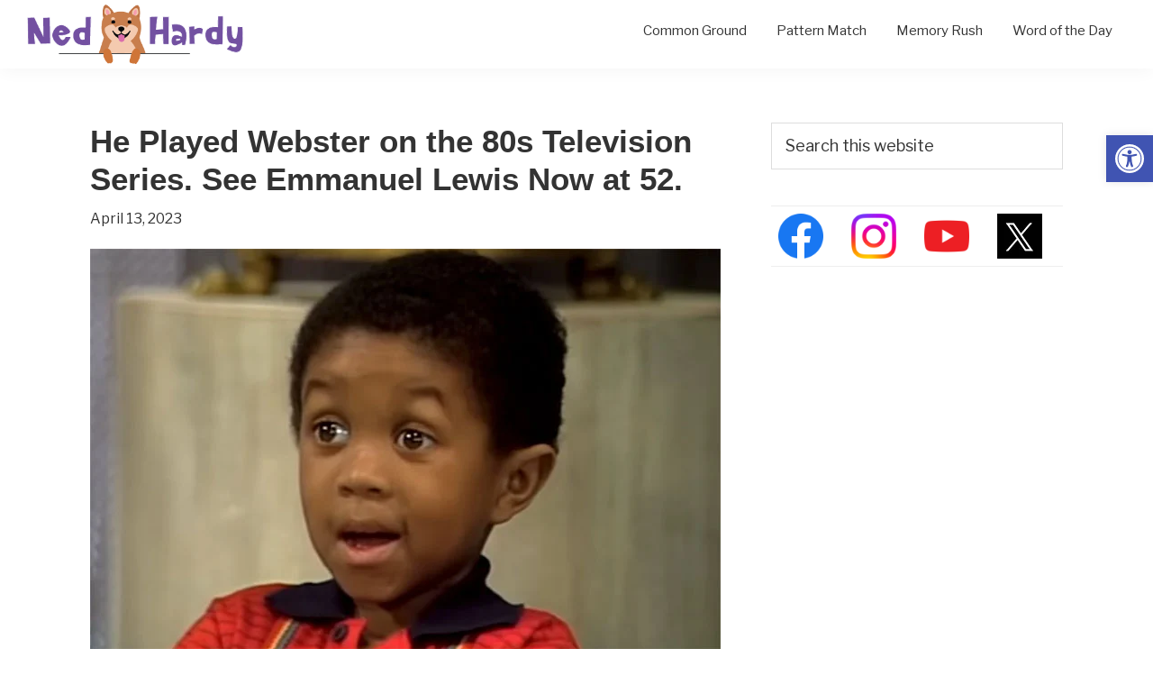

--- FILE ---
content_type: text/html; charset=UTF-8
request_url: https://nedhardy.com/2023/04/13/emmanuel-lewis/
body_size: 24402
content:
<!DOCTYPE html>
<html lang="en-US">
<head><script class="mv-script-optimized" async="async" fetchpriority="high" data-noptimize="1" data-cfasync="false" src="https://scripts.mediavine.com/tags/ned-hardy.js?ver=6.9" id="mv-script-wrapper-js"></script>
<meta charset="UTF-8">
<meta name="viewport" content="width=device-width, initial-scale=1">
<meta name="robots" content="index, follow, max-image-preview:large, max-snippet:-1, max-video-preview:-1">
<link rel="preconnect" href="https://i.postimg.cc" crossorigin="">
<link rel="preconnect" href="https://i.redd.it/" crossorigin="">
<link rel="dns-prefetch" href="//i.postimg.cc">
<link rel="dns-prefetch" href="//i.redd.it">

	<!-- This site is optimized with the Yoast SEO plugin v26.8 - https://yoast.com/product/yoast-seo-wordpress/ -->
	<title>He Played Webster on the 80s Television Series. See Emmanuel Lewis Now at 52. - Ned Hardy</title><link rel="preload" href="https://nedhardy.com/wp-content/uploads/2020/05/ned_hardy_logo_dog.png" as="image" imagesrcset="https://nedhardy.com/wp-content/uploads/2020/05/ned_hardy_logo_dog.png 383w, https://nedhardy.com/wp-content/uploads/2020/05/ned_hardy_logo_dog-300x83.png 300w" imagesizes="(max-width: 383px) 100vw, 383px" fetchpriority="high"><link rel="preload" href="https://nedhardy.com/wp-content/uploads/2023/04/emmanuel_lewis_webster.jpg" as="image" fetchpriority="high"><style id="perfmatters-used-css">#wg-wrapper{max-width:600px;margin:40px auto;font-family:"Segoe UI",Roboto,Helvetica,Arial,sans-serif;background:#fff;padding:20px;border:1px solid #ddd;border-radius:8px;position:relative;box-sizing:border-box;}.wg-header{text-align:center;border-bottom:1px solid #eee;padding-bottom:10px;margin-bottom:15px;}.wg-title{margin:0;font-size:2rem;color:#222;}.wg-date{margin:5px 0 0 0;color:#666;font-size:.9rem;text-transform:uppercase;}#wg-message-area{text-align:center;height:30px;margin-bottom:10px;font-weight:600;transition:color .3s;}#wg-grid{display:grid;grid-template-columns:repeat(4,1fr);gap:10px;margin-bottom:20px;}@keyframes fadeIn{from{opacity:0;}to{opacity:1;}}@keyframes shake{0%{transform:translateX(0);}25%{transform:translateX(-5px);}50%{transform:translateX(5px);}75%{transform:translateX(-5px);}100%{transform:translateX(0);}}#wg-solved-container{display:flex;flex-direction:column;gap:10px;margin-bottom:10px;}.wg-controls{display:flex;justify-content:space-between;align-items:center;margin-top:20px;}.wg-lives{font-size:1.2rem;font-weight:bold;color:#444;}.wg-buttons{display:flex;gap:10px;}button{padding:10px 20px;border-radius:20px;cursor:pointer;font-weight:600;font-size:.9rem;}.wg-btn-outline{background:transparent;border:1px solid #333;color:#333;}.wg-btn-outline.disabled{border-color:#ccc;color:#ccc;cursor:default;}.wg-btn-fill{background:#333;color:#fff;border:none;}.wg-btn-fill:disabled{background:#ccc;cursor:default;}.wg-modal{position:fixed;top:0;left:0;right:0;bottom:0;background:rgba(0,0,0,.5);display:flex;justify-content:center;align-items:center;z-index:9999;}.wg-modal.hidden{display:none;}.wg-modal-content{background:#fff;padding:30px;border:1px solid #ccc;box-shadow:0 5px 20px rgba(0,0,0,.3);text-align:center;width:90%;max-width:400px;border-radius:8px;}.wg-btn-text{background:none;border:none;text-decoration:underline;margin-top:15px;color:#555;width:100%;}@media (max-width: 500px){#wg-grid{gap:6px;}.wg-controls{flex-direction:column;gap:15px;}}</style>
	<meta name="description" content="If you grew up in the late 70s to early 80s, then you’ll probably know American actor, Emmanuel Lewis from the hit sitcom, Webster.">
	<link rel="canonical" href="https://nedhardy.com/2023/04/13/emmanuel-lewis/">
	<meta property="og:locale" content="en_US">
	<meta property="og:type" content="article">
	<meta property="og:title" content="He Played Webster on the 80s Television Series. See Emmanuel Lewis Now at 52. - Ned Hardy">
	<meta property="og:description" content="If you grew up in the late 70s to early 80s, then you’ll probably know American actor, Emmanuel Lewis from the hit sitcom, Webster.">
	<meta property="og:url" content="https://nedhardy.com/2023/04/13/emmanuel-lewis/">
	<meta property="og:site_name" content="Ned Hardy">
	<meta property="article:published_time" content="2023-04-13T18:55:47+00:00">
	<meta property="article:modified_time" content="2023-04-13T18:56:17+00:00">
	<meta property="og:image" content="https://nedhardy.com/wp-content/uploads/2023/04/emmanuel_lewis_webster.jpg">
	<meta property="og:image:width" content="700">
	<meta property="og:image:height" content="447">
	<meta property="og:image:type" content="image/jpeg">
	<meta name="author" content="Courtney Dercqu">
	<meta name="twitter:card" content="summary_large_image">
	<meta name="twitter:label1" content="Written by">
	<meta name="twitter:data1" content="Courtney Dercqu">
	<meta name="twitter:label2" content="Est. reading time">
	<meta name="twitter:data2" content="5 minutes">
	<script type="application/ld+json" class="yoast-schema-graph">{"@context":"https://schema.org","@graph":[{"@type":"Article","@id":"https://nedhardy.com/2023/04/13/emmanuel-lewis/#article","isPartOf":{"@id":"https://nedhardy.com/2023/04/13/emmanuel-lewis/"},"author":{"name":"Courtney Dercqu","@id":"https://nedhardy.com/#/schema/person/7bc2ee3d628f46162035706de99d8970"},"headline":"He Played Webster on the 80s Television Series. See Emmanuel Lewis Now at 52.","datePublished":"2023-04-13T18:55:47+00:00","dateModified":"2023-04-13T18:56:17+00:00","mainEntityOfPage":{"@id":"https://nedhardy.com/2023/04/13/emmanuel-lewis/"},"wordCount":854,"publisher":{"@id":"https://nedhardy.com/#organization"},"image":{"@id":"https://nedhardy.com/2023/04/13/emmanuel-lewis/#primaryimage"},"thumbnailUrl":"https://nedhardy.com/wp-content/uploads/2023/04/emmanuel_lewis_webster.jpg","keywords":["80s","Emmanuel Lewis","Webster"],"articleSection":["80s"],"inLanguage":"en-US"},{"@type":"WebPage","@id":"https://nedhardy.com/2023/04/13/emmanuel-lewis/","url":"https://nedhardy.com/2023/04/13/emmanuel-lewis/","name":"He Played Webster on the 80s Television Series. See Emmanuel Lewis Now at 52. - Ned Hardy","isPartOf":{"@id":"https://nedhardy.com/#website"},"primaryImageOfPage":{"@id":"https://nedhardy.com/2023/04/13/emmanuel-lewis/#primaryimage"},"image":{"@id":"https://nedhardy.com/2023/04/13/emmanuel-lewis/#primaryimage"},"thumbnailUrl":"https://nedhardy.com/wp-content/uploads/2023/04/emmanuel_lewis_webster.jpg","datePublished":"2023-04-13T18:55:47+00:00","dateModified":"2023-04-13T18:56:17+00:00","description":"If you grew up in the late 70s to early 80s, then you’ll probably know American actor, Emmanuel Lewis from the hit sitcom, Webster.","breadcrumb":{"@id":"https://nedhardy.com/2023/04/13/emmanuel-lewis/#breadcrumb"},"inLanguage":"en-US","potentialAction":[{"@type":"ReadAction","target":["https://nedhardy.com/2023/04/13/emmanuel-lewis/"]}]},{"@type":"ImageObject","inLanguage":"en-US","@id":"https://nedhardy.com/2023/04/13/emmanuel-lewis/#primaryimage","url":"https://nedhardy.com/wp-content/uploads/2023/04/emmanuel_lewis_webster.jpg","contentUrl":"https://nedhardy.com/wp-content/uploads/2023/04/emmanuel_lewis_webster.jpg","width":700,"height":447,"caption":"Emmanuel Lewis - Webster"},{"@type":"BreadcrumbList","@id":"https://nedhardy.com/2023/04/13/emmanuel-lewis/#breadcrumb","itemListElement":[{"@type":"ListItem","position":1,"name":"Home","item":"https://nedhardy.com/"},{"@type":"ListItem","position":2,"name":"He Played Webster on the 80s Television Series. See Emmanuel Lewis Now at 52."}]},{"@type":"WebSite","@id":"https://nedhardy.com/#website","url":"https://nedhardy.com/","name":"Ned Hardy","description":"The Intriguing World Of Entertainment","publisher":{"@id":"https://nedhardy.com/#organization"},"potentialAction":[{"@type":"SearchAction","target":{"@type":"EntryPoint","urlTemplate":"https://nedhardy.com/?s={search_term_string}"},"query-input":{"@type":"PropertyValueSpecification","valueRequired":true,"valueName":"search_term_string"}}],"inLanguage":"en-US"},{"@type":"Organization","@id":"https://nedhardy.com/#organization","name":"Ned Hardy","url":"https://nedhardy.com/","logo":{"@type":"ImageObject","inLanguage":"en-US","@id":"https://nedhardy.com/#/schema/logo/image/","url":"https://nedhardy.com/wp-content/uploads/2020/05/ned_hardy_logo_dog.png","contentUrl":"https://nedhardy.com/wp-content/uploads/2020/05/ned_hardy_logo_dog.png","width":383,"height":106,"caption":"Ned Hardy"},"image":{"@id":"https://nedhardy.com/#/schema/logo/image/"}},{"@type":"Person","@id":"https://nedhardy.com/#/schema/person/7bc2ee3d628f46162035706de99d8970","name":"Courtney Dercqu","image":{"@type":"ImageObject","inLanguage":"en-US","@id":"https://nedhardy.com/#/schema/person/image/","url":"https://secure.gravatar.com/avatar/0c8e5275f164c43c320c6568dfed9aecfd7a2c8207944eab1e163fdb6650246b?s=96&d=wavatar&r=g","contentUrl":"https://secure.gravatar.com/avatar/0c8e5275f164c43c320c6568dfed9aecfd7a2c8207944eab1e163fdb6650246b?s=96&d=wavatar&r=g","caption":"Courtney Dercqu"},"description":"Courtney Dercqu is a freelance writer from New Jersey. When she’s not writing about pop culture, she can be found making homemade Minnie Ears, thrifting, watching daily re-runs of the Office and Portlandia, and scheduling awkward J.C.Penney photo shoots with her friends. Her work has been published in Thought Catalog, Elite Daily, Collective World, WDW Vacation Tips, and many others. Follow her on Instagram @kort_nay More from Courtney","url":"https://nedhardy.com/author/courtney/"}]}</script>
	<!-- / Yoast SEO plugin. -->


<link rel="dns-prefetch" href="//scripts.mediavine.com">
<link rel="alternate" type="application/rss+xml" title="Ned Hardy » Feed" href="https://nedhardy.com/feed/">
<link rel="alternate" type="application/rss+xml" title="Ned Hardy » Comments Feed" href="https://nedhardy.com/comments/feed/">
<link rel="alternate" title="oEmbed (JSON)" type="application/json+oembed" href="https://nedhardy.com/wp-json/oembed/1.0/embed?url=https%3A%2F%2Fnedhardy.com%2F2023%2F04%2F13%2Femmanuel-lewis%2F">
<link rel="alternate" title="oEmbed (XML)" type="text/xml+oembed" href="https://nedhardy.com/wp-json/oembed/1.0/embed?url=https%3A%2F%2Fnedhardy.com%2F2023%2F04%2F13%2Femmanuel-lewis%2F&format=xml">
<style id="wp-img-auto-sizes-contain-inline-css">
img:is([sizes=auto i],[sizes^="auto," i]){contain-intrinsic-size:3000px 1500px}
/*# sourceURL=wp-img-auto-sizes-contain-inline-css */
</style>
<link rel="stylesheet" id="genesis-sample-css" href="https://nedhardy.com/wp-content/cache/perfmatters/nedhardy.com/minify/0b652eec9ded.style.min.css?ver=3.4.1" media="all">
<style id="genesis-sample-inline-css">

		.wp-custom-logo .site-container .custom-logo-link {
			aspect-ratio: 240/66.422976501305;
		}
		
		.wp-custom-logo .site-container .title-area {
			max-width: 240px;
		}
		
/*# sourceURL=genesis-sample-inline-css */
</style>
<style id="wp-block-library-inline-css">
:root{--wp-block-synced-color:#7a00df;--wp-block-synced-color--rgb:122,0,223;--wp-bound-block-color:var(--wp-block-synced-color);--wp-editor-canvas-background:#ddd;--wp-admin-theme-color:#007cba;--wp-admin-theme-color--rgb:0,124,186;--wp-admin-theme-color-darker-10:#006ba1;--wp-admin-theme-color-darker-10--rgb:0,107,160.5;--wp-admin-theme-color-darker-20:#005a87;--wp-admin-theme-color-darker-20--rgb:0,90,135;--wp-admin-border-width-focus:2px}@media (min-resolution:192dpi){:root{--wp-admin-border-width-focus:1.5px}}.wp-element-button{cursor:pointer}:root .has-very-light-gray-background-color{background-color:#eee}:root .has-very-dark-gray-background-color{background-color:#313131}:root .has-very-light-gray-color{color:#eee}:root .has-very-dark-gray-color{color:#313131}:root .has-vivid-green-cyan-to-vivid-cyan-blue-gradient-background{background:linear-gradient(135deg,#00d084,#0693e3)}:root .has-purple-crush-gradient-background{background:linear-gradient(135deg,#34e2e4,#4721fb 50%,#ab1dfe)}:root .has-hazy-dawn-gradient-background{background:linear-gradient(135deg,#faaca8,#dad0ec)}:root .has-subdued-olive-gradient-background{background:linear-gradient(135deg,#fafae1,#67a671)}:root .has-atomic-cream-gradient-background{background:linear-gradient(135deg,#fdd79a,#004a59)}:root .has-nightshade-gradient-background{background:linear-gradient(135deg,#330968,#31cdcf)}:root .has-midnight-gradient-background{background:linear-gradient(135deg,#020381,#2874fc)}:root{--wp--preset--font-size--normal:16px;--wp--preset--font-size--huge:42px}.has-regular-font-size{font-size:1em}.has-larger-font-size{font-size:2.625em}.has-normal-font-size{font-size:var(--wp--preset--font-size--normal)}.has-huge-font-size{font-size:var(--wp--preset--font-size--huge)}.has-text-align-center{text-align:center}.has-text-align-left{text-align:left}.has-text-align-right{text-align:right}.has-fit-text{white-space:nowrap!important}#end-resizable-editor-section{display:none}.aligncenter{clear:both}.items-justified-left{justify-content:flex-start}.items-justified-center{justify-content:center}.items-justified-right{justify-content:flex-end}.items-justified-space-between{justify-content:space-between}.screen-reader-text{border:0;clip-path:inset(50%);height:1px;margin:-1px;overflow:hidden;padding:0;position:absolute;width:1px;word-wrap:normal!important}.screen-reader-text:focus{background-color:#ddd;clip-path:none;color:#444;display:block;font-size:1em;height:auto;left:5px;line-height:normal;padding:15px 23px 14px;text-decoration:none;top:5px;width:auto;z-index:100000}html :where(.has-border-color){border-style:solid}html :where([style*=border-top-color]){border-top-style:solid}html :where([style*=border-right-color]){border-right-style:solid}html :where([style*=border-bottom-color]){border-bottom-style:solid}html :where([style*=border-left-color]){border-left-style:solid}html :where([style*=border-width]){border-style:solid}html :where([style*=border-top-width]){border-top-style:solid}html :where([style*=border-right-width]){border-right-style:solid}html :where([style*=border-bottom-width]){border-bottom-style:solid}html :where([style*=border-left-width]){border-left-style:solid}html :where(img[class*=wp-image-]){height:auto;max-width:100%}:where(figure){margin:0 0 1em}html :where(.is-position-sticky){--wp-admin--admin-bar--position-offset:var(--wp-admin--admin-bar--height,0px)}@media screen and (max-width:600px){html :where(.is-position-sticky){--wp-admin--admin-bar--position-offset:0px}}

/*# sourceURL=wp-block-library-inline-css */
</style><style id="global-styles-inline-css">
:root{--wp--preset--aspect-ratio--square: 1;--wp--preset--aspect-ratio--4-3: 4/3;--wp--preset--aspect-ratio--3-4: 3/4;--wp--preset--aspect-ratio--3-2: 3/2;--wp--preset--aspect-ratio--2-3: 2/3;--wp--preset--aspect-ratio--16-9: 16/9;--wp--preset--aspect-ratio--9-16: 9/16;--wp--preset--color--black: #000000;--wp--preset--color--cyan-bluish-gray: #abb8c3;--wp--preset--color--white: #ffffff;--wp--preset--color--pale-pink: #f78da7;--wp--preset--color--vivid-red: #cf2e2e;--wp--preset--color--luminous-vivid-orange: #ff6900;--wp--preset--color--luminous-vivid-amber: #fcb900;--wp--preset--color--light-green-cyan: #7bdcb5;--wp--preset--color--vivid-green-cyan: #00d084;--wp--preset--color--pale-cyan-blue: #8ed1fc;--wp--preset--color--vivid-cyan-blue: #0693e3;--wp--preset--color--vivid-purple: #9b51e0;--wp--preset--color--theme-primary: #0073e5;--wp--preset--color--theme-secondary: #0073e5;--wp--preset--gradient--vivid-cyan-blue-to-vivid-purple: linear-gradient(135deg,rgb(6,147,227) 0%,rgb(155,81,224) 100%);--wp--preset--gradient--light-green-cyan-to-vivid-green-cyan: linear-gradient(135deg,rgb(122,220,180) 0%,rgb(0,208,130) 100%);--wp--preset--gradient--luminous-vivid-amber-to-luminous-vivid-orange: linear-gradient(135deg,rgb(252,185,0) 0%,rgb(255,105,0) 100%);--wp--preset--gradient--luminous-vivid-orange-to-vivid-red: linear-gradient(135deg,rgb(255,105,0) 0%,rgb(207,46,46) 100%);--wp--preset--gradient--very-light-gray-to-cyan-bluish-gray: linear-gradient(135deg,rgb(238,238,238) 0%,rgb(169,184,195) 100%);--wp--preset--gradient--cool-to-warm-spectrum: linear-gradient(135deg,rgb(74,234,220) 0%,rgb(151,120,209) 20%,rgb(207,42,186) 40%,rgb(238,44,130) 60%,rgb(251,105,98) 80%,rgb(254,248,76) 100%);--wp--preset--gradient--blush-light-purple: linear-gradient(135deg,rgb(255,206,236) 0%,rgb(152,150,240) 100%);--wp--preset--gradient--blush-bordeaux: linear-gradient(135deg,rgb(254,205,165) 0%,rgb(254,45,45) 50%,rgb(107,0,62) 100%);--wp--preset--gradient--luminous-dusk: linear-gradient(135deg,rgb(255,203,112) 0%,rgb(199,81,192) 50%,rgb(65,88,208) 100%);--wp--preset--gradient--pale-ocean: linear-gradient(135deg,rgb(255,245,203) 0%,rgb(182,227,212) 50%,rgb(51,167,181) 100%);--wp--preset--gradient--electric-grass: linear-gradient(135deg,rgb(202,248,128) 0%,rgb(113,206,126) 100%);--wp--preset--gradient--midnight: linear-gradient(135deg,rgb(2,3,129) 0%,rgb(40,116,252) 100%);--wp--preset--font-size--small: 12px;--wp--preset--font-size--medium: 20px;--wp--preset--font-size--large: 20px;--wp--preset--font-size--x-large: 42px;--wp--preset--font-size--normal: 18px;--wp--preset--font-size--larger: 24px;--wp--preset--spacing--20: 0.44rem;--wp--preset--spacing--30: 0.67rem;--wp--preset--spacing--40: 1rem;--wp--preset--spacing--50: 1.5rem;--wp--preset--spacing--60: 2.25rem;--wp--preset--spacing--70: 3.38rem;--wp--preset--spacing--80: 5.06rem;--wp--preset--shadow--natural: 6px 6px 9px rgba(0, 0, 0, 0.2);--wp--preset--shadow--deep: 12px 12px 50px rgba(0, 0, 0, 0.4);--wp--preset--shadow--sharp: 6px 6px 0px rgba(0, 0, 0, 0.2);--wp--preset--shadow--outlined: 6px 6px 0px -3px rgb(255, 255, 255), 6px 6px rgb(0, 0, 0);--wp--preset--shadow--crisp: 6px 6px 0px rgb(0, 0, 0);}:where(.is-layout-flex){gap: 0.5em;}:where(.is-layout-grid){gap: 0.5em;}body .is-layout-flex{display: flex;}.is-layout-flex{flex-wrap: wrap;align-items: center;}.is-layout-flex > :is(*, div){margin: 0;}body .is-layout-grid{display: grid;}.is-layout-grid > :is(*, div){margin: 0;}:where(.wp-block-columns.is-layout-flex){gap: 2em;}:where(.wp-block-columns.is-layout-grid){gap: 2em;}:where(.wp-block-post-template.is-layout-flex){gap: 1.25em;}:where(.wp-block-post-template.is-layout-grid){gap: 1.25em;}.has-black-color{color: var(--wp--preset--color--black) !important;}.has-cyan-bluish-gray-color{color: var(--wp--preset--color--cyan-bluish-gray) !important;}.has-white-color{color: var(--wp--preset--color--white) !important;}.has-pale-pink-color{color: var(--wp--preset--color--pale-pink) !important;}.has-vivid-red-color{color: var(--wp--preset--color--vivid-red) !important;}.has-luminous-vivid-orange-color{color: var(--wp--preset--color--luminous-vivid-orange) !important;}.has-luminous-vivid-amber-color{color: var(--wp--preset--color--luminous-vivid-amber) !important;}.has-light-green-cyan-color{color: var(--wp--preset--color--light-green-cyan) !important;}.has-vivid-green-cyan-color{color: var(--wp--preset--color--vivid-green-cyan) !important;}.has-pale-cyan-blue-color{color: var(--wp--preset--color--pale-cyan-blue) !important;}.has-vivid-cyan-blue-color{color: var(--wp--preset--color--vivid-cyan-blue) !important;}.has-vivid-purple-color{color: var(--wp--preset--color--vivid-purple) !important;}.has-black-background-color{background-color: var(--wp--preset--color--black) !important;}.has-cyan-bluish-gray-background-color{background-color: var(--wp--preset--color--cyan-bluish-gray) !important;}.has-white-background-color{background-color: var(--wp--preset--color--white) !important;}.has-pale-pink-background-color{background-color: var(--wp--preset--color--pale-pink) !important;}.has-vivid-red-background-color{background-color: var(--wp--preset--color--vivid-red) !important;}.has-luminous-vivid-orange-background-color{background-color: var(--wp--preset--color--luminous-vivid-orange) !important;}.has-luminous-vivid-amber-background-color{background-color: var(--wp--preset--color--luminous-vivid-amber) !important;}.has-light-green-cyan-background-color{background-color: var(--wp--preset--color--light-green-cyan) !important;}.has-vivid-green-cyan-background-color{background-color: var(--wp--preset--color--vivid-green-cyan) !important;}.has-pale-cyan-blue-background-color{background-color: var(--wp--preset--color--pale-cyan-blue) !important;}.has-vivid-cyan-blue-background-color{background-color: var(--wp--preset--color--vivid-cyan-blue) !important;}.has-vivid-purple-background-color{background-color: var(--wp--preset--color--vivid-purple) !important;}.has-black-border-color{border-color: var(--wp--preset--color--black) !important;}.has-cyan-bluish-gray-border-color{border-color: var(--wp--preset--color--cyan-bluish-gray) !important;}.has-white-border-color{border-color: var(--wp--preset--color--white) !important;}.has-pale-pink-border-color{border-color: var(--wp--preset--color--pale-pink) !important;}.has-vivid-red-border-color{border-color: var(--wp--preset--color--vivid-red) !important;}.has-luminous-vivid-orange-border-color{border-color: var(--wp--preset--color--luminous-vivid-orange) !important;}.has-luminous-vivid-amber-border-color{border-color: var(--wp--preset--color--luminous-vivid-amber) !important;}.has-light-green-cyan-border-color{border-color: var(--wp--preset--color--light-green-cyan) !important;}.has-vivid-green-cyan-border-color{border-color: var(--wp--preset--color--vivid-green-cyan) !important;}.has-pale-cyan-blue-border-color{border-color: var(--wp--preset--color--pale-cyan-blue) !important;}.has-vivid-cyan-blue-border-color{border-color: var(--wp--preset--color--vivid-cyan-blue) !important;}.has-vivid-purple-border-color{border-color: var(--wp--preset--color--vivid-purple) !important;}.has-vivid-cyan-blue-to-vivid-purple-gradient-background{background: var(--wp--preset--gradient--vivid-cyan-blue-to-vivid-purple) !important;}.has-light-green-cyan-to-vivid-green-cyan-gradient-background{background: var(--wp--preset--gradient--light-green-cyan-to-vivid-green-cyan) !important;}.has-luminous-vivid-amber-to-luminous-vivid-orange-gradient-background{background: var(--wp--preset--gradient--luminous-vivid-amber-to-luminous-vivid-orange) !important;}.has-luminous-vivid-orange-to-vivid-red-gradient-background{background: var(--wp--preset--gradient--luminous-vivid-orange-to-vivid-red) !important;}.has-very-light-gray-to-cyan-bluish-gray-gradient-background{background: var(--wp--preset--gradient--very-light-gray-to-cyan-bluish-gray) !important;}.has-cool-to-warm-spectrum-gradient-background{background: var(--wp--preset--gradient--cool-to-warm-spectrum) !important;}.has-blush-light-purple-gradient-background{background: var(--wp--preset--gradient--blush-light-purple) !important;}.has-blush-bordeaux-gradient-background{background: var(--wp--preset--gradient--blush-bordeaux) !important;}.has-luminous-dusk-gradient-background{background: var(--wp--preset--gradient--luminous-dusk) !important;}.has-pale-ocean-gradient-background{background: var(--wp--preset--gradient--pale-ocean) !important;}.has-electric-grass-gradient-background{background: var(--wp--preset--gradient--electric-grass) !important;}.has-midnight-gradient-background{background: var(--wp--preset--gradient--midnight) !important;}.has-small-font-size{font-size: var(--wp--preset--font-size--small) !important;}.has-medium-font-size{font-size: var(--wp--preset--font-size--medium) !important;}.has-large-font-size{font-size: var(--wp--preset--font-size--large) !important;}.has-x-large-font-size{font-size: var(--wp--preset--font-size--x-large) !important;}
/*# sourceURL=global-styles-inline-css */
</style>

<style id="classic-theme-styles-inline-css">
/*! This file is auto-generated */
.wp-block-button__link{color:#fff;background-color:#32373c;border-radius:9999px;box-shadow:none;text-decoration:none;padding:calc(.667em + 2px) calc(1.333em + 2px);font-size:1.125em}.wp-block-file__button{background:#32373c;color:#fff;text-decoration:none}
/*# sourceURL=/wp-includes/css/classic-themes.min.css */
</style>
<style id="wotd-styles-inline-css">

            @import url('https://fonts.googleapis.com/css2?family=Libre+Franklin:wght@300;400;700&family=Playfair+Display:ital,wght@0,700;1,400&display=swap');

            .wotd-wrapper {
                width: 100%;
                display: flex;
                justify-content: center;
                /* TOP: 80px | RIGHT: 0 | BOTTOM: 120px | LEFT: 0 */
                margin: 80px 0 120px 0; 
                box-sizing: border-box;
            }

            .wotd-card {
                border-top: 1px solid #121212;
                border-bottom: 1px solid #121212;
                padding: 30px 20px;
                width: 100%;
                max-width: 550px;
                font-family: 'Playfair Display', serif;
                color: #121212;
                text-align: center;
                background-color: #f8f9fa;
                box-sizing: border-box;
            }

            .wotd-header {
                display: flex;
                justify-content: space-between;
                border-bottom: 1px solid #ccc;
                padding-bottom: 8px;
                margin-bottom: 25px;
                font-family: 'Libre Franklin', sans-serif;
                font-size: 0.75rem;
                text-transform: uppercase;
                letter-spacing: 0.1em;
                color: #555;
            }

            .wotd-word {
                font-size: 2.8rem;
                font-weight: 700;
                margin: 0 0 5px 0;
                line-height: 1.1;
                letter-spacing: -0.02em;
                color: #000;
            }

            .wotd-meta {
                margin-bottom: 15px;
            }

            .wotd-type {
                font-family: 'Libre Franklin', sans-serif;
                font-weight: 300;
                font-style: italic;
                color: #666;
                font-size: 1rem;
            }

            .wotd-definition {
                font-size: 1.15rem;
                line-height: 1.5;
                font-weight: 400;
                margin-bottom: 25px;
            }

            .wotd-example {
                font-family: 'Libre Franklin', sans-serif;
                font-size: 1rem;
                font-style: normal;
                color: #222;
                line-height: 1.6;
                background-color: #eaeaea;
                padding: 20px;
                border-radius: 2px;
            }

            /* --- Mobile Optimization --- */
            @media only screen and (max-width: 600px) {
                .wotd-wrapper {
                    /* Smaller margin on mobile: 40px Top, 60px Bottom */
                    margin: 40px 0 60px 0; 
                }
                .wotd-word {
                    font-size: 2.2rem;
                }
            }
        
/*# sourceURL=wotd-styles-inline-css */
</style>
<link rel="stylesheet" id="crp-style-grid-css" href="https://nedhardy.com/wp-content/plugins/contextual-related-posts/css/grid.min.css?ver=4.1.0" media="all">
<style id="crp-style-grid-inline-css">

			.crp_related.crp-grid ul li a.crp_link {
				grid-template-rows: 150px auto;
			}
			.crp_related.crp-grid ul {
				grid-template-columns: repeat(auto-fill, minmax(225px, 1fr));
			}
			
/*# sourceURL=crp-style-grid-inline-css */
</style>
<style id="crp-custom-style-inline-css">
.crp_title

{
	
	font-size: 17px;
color: #000;	

}
/*# sourceURL=crp-custom-style-inline-css */
</style>
<link rel="stylesheet" id="pojo-a11y-css" href="https://nedhardy.com/wp-content/plugins/pojo-accessibility/modules/legacy/assets/css/style.min.css?ver=1.0.0" media="all">
<link rel="stylesheet" id="genesis-sample-gutenberg-css" media="all" data-pmdelayedstyle="https://nedhardy.com/wp-content/cache/perfmatters/nedhardy.com/minify/a241ece104db.front-end.min.css?ver=3.4.1">
<style id="genesis-sample-gutenberg-inline-css">
.gb-block-post-grid .gb-post-grid-items h2 a:hover {
	color: #0073e5;
}

.site-container .wp-block-button .wp-block-button__link {
	background-color: #0073e5;
}

.wp-block-button .wp-block-button__link:not(.has-background),
.wp-block-button .wp-block-button__link:not(.has-background):focus,
.wp-block-button .wp-block-button__link:not(.has-background):hover {
	color: #ffffff;
}

.site-container .wp-block-button.is-style-outline .wp-block-button__link {
	color: #0073e5;
}

.site-container .wp-block-button.is-style-outline .wp-block-button__link:focus,
.site-container .wp-block-button.is-style-outline .wp-block-button__link:hover {
	color: #2396ff;
}		.site-container .has-small-font-size {
			font-size: 12px;
		}		.site-container .has-normal-font-size {
			font-size: 18px;
		}		.site-container .has-large-font-size {
			font-size: 20px;
		}		.site-container .has-larger-font-size {
			font-size: 24px;
		}		.site-container .has-theme-primary-color,
		.site-container .wp-block-button .wp-block-button__link.has-theme-primary-color,
		.site-container .wp-block-button.is-style-outline .wp-block-button__link.has-theme-primary-color {
			color: #0073e5;
		}

		.site-container .has-theme-primary-background-color,
		.site-container .wp-block-button .wp-block-button__link.has-theme-primary-background-color,
		.site-container .wp-block-pullquote.is-style-solid-color.has-theme-primary-background-color {
			background-color: #0073e5;
		}		.site-container .has-theme-secondary-color,
		.site-container .wp-block-button .wp-block-button__link.has-theme-secondary-color,
		.site-container .wp-block-button.is-style-outline .wp-block-button__link.has-theme-secondary-color {
			color: #0073e5;
		}

		.site-container .has-theme-secondary-background-color,
		.site-container .wp-block-button .wp-block-button__link.has-theme-secondary-background-color,
		.site-container .wp-block-pullquote.is-style-solid-color.has-theme-secondary-background-color {
			background-color: #0073e5;
		}
/*# sourceURL=genesis-sample-gutenberg-inline-css */
</style>

<script src="https://nedhardy.com/wp-includes/js/jquery/jquery.min.js?ver=3.7.1" id="jquery-core-js"></script>
<style type="text/css">
#pojo-a11y-toolbar .pojo-a11y-toolbar-toggle a{ background-color: #4054b2;	color: #ffffff;}
#pojo-a11y-toolbar .pojo-a11y-toolbar-overlay, #pojo-a11y-toolbar .pojo-a11y-toolbar-overlay ul.pojo-a11y-toolbar-items.pojo-a11y-links{ border-color: #4054b2;}
body.pojo-a11y-focusable a:focus{ outline-style: solid !important;	outline-width: 1px !important;	outline-color: #FF0000 !important;}
#pojo-a11y-toolbar{ top: 150px !important;}
#pojo-a11y-toolbar .pojo-a11y-toolbar-overlay{ background-color: #ffffff;}
#pojo-a11y-toolbar .pojo-a11y-toolbar-overlay ul.pojo-a11y-toolbar-items li.pojo-a11y-toolbar-item a, #pojo-a11y-toolbar .pojo-a11y-toolbar-overlay p.pojo-a11y-toolbar-title{ color: #333333;}
#pojo-a11y-toolbar .pojo-a11y-toolbar-overlay ul.pojo-a11y-toolbar-items li.pojo-a11y-toolbar-item a.active{ background-color: #4054b2;	color: #ffffff;}
@media (max-width: 767px) { #pojo-a11y-toolbar { top: 75px !important; } }</style><style type="text/css">.saboxplugin-wrap{ border-top-style:solid !important; border-top-color: !important; border-bottom-style:solid !important; border-bottom-color: !important; border-left-style:solid !important; border-left-color: !important; border-right-style:solid !important; border-right-color: !important;}.saboxplugin-authorname .sabox-job-title{font-size:12px;opacity:.7;display: inline-block;margin-left: 10px;}</style><link rel="pingback" href="https://nedhardy.com/xmlrpc.php">
<!-- Global site tag (gtag.js) - Google Analytics -->
<script async src="https://www.googletagmanager.com/gtag/js?id=UA-475466-19"></script>
<script>
window.dataLayer = window.dataLayer || [];
function gtag(){dataLayer.push(arguments);}
gtag('js', new Date());

gtag('config', 'UA-475466-19');
</script>



<style type="text/css">.saboxplugin-wrap{-webkit-box-sizing:border-box;-moz-box-sizing:border-box;-ms-box-sizing:border-box;box-sizing:border-box;border:1px solid #eee;width:100%;clear:both;display:block;overflow:hidden;word-wrap:break-word;position:relative}.saboxplugin-wrap .saboxplugin-gravatar{float:left;padding:0 20px 20px 20px}.saboxplugin-wrap .saboxplugin-gravatar img{max-width:100px;height:auto;border-radius:0;}.saboxplugin-wrap .saboxplugin-authorname{font-size:18px;line-height:1;margin:20px 0 0 20px;display:block}.saboxplugin-wrap .saboxplugin-authorname a{text-decoration:none}.saboxplugin-wrap .saboxplugin-authorname a:focus{outline:0}.saboxplugin-wrap .saboxplugin-desc{display:block;margin:5px 20px}.saboxplugin-wrap .saboxplugin-desc a{text-decoration:underline}.saboxplugin-wrap .saboxplugin-desc p{margin:5px 0 12px}.saboxplugin-wrap .saboxplugin-web{margin:0 20px 15px;text-align:left}.saboxplugin-wrap .sab-web-position{text-align:right}.saboxplugin-wrap .saboxplugin-web a{color:#ccc;text-decoration:none}.saboxplugin-wrap .saboxplugin-socials{position:relative;display:block;background:#fcfcfc;padding:5px;border-top:1px solid #eee}.saboxplugin-wrap .saboxplugin-socials a svg{width:20px;height:20px}.saboxplugin-wrap .saboxplugin-socials a svg .st2{fill:#fff; transform-origin:center center;}.saboxplugin-wrap .saboxplugin-socials a svg .st1{fill:rgba(0,0,0,.3)}.saboxplugin-wrap .saboxplugin-socials a:hover{opacity:.8;-webkit-transition:opacity .4s;-moz-transition:opacity .4s;-o-transition:opacity .4s;transition:opacity .4s;box-shadow:none!important;-webkit-box-shadow:none!important}.saboxplugin-wrap .saboxplugin-socials .saboxplugin-icon-color{box-shadow:none;padding:0;border:0;-webkit-transition:opacity .4s;-moz-transition:opacity .4s;-o-transition:opacity .4s;transition:opacity .4s;display:inline-block;color:#fff;font-size:0;text-decoration:inherit;margin:5px;-webkit-border-radius:0;-moz-border-radius:0;-ms-border-radius:0;-o-border-radius:0;border-radius:0;overflow:hidden}.saboxplugin-wrap .saboxplugin-socials .saboxplugin-icon-grey{text-decoration:inherit;box-shadow:none;position:relative;display:-moz-inline-stack;display:inline-block;vertical-align:middle;zoom:1;margin:10px 5px;color:#444;fill:#444}.clearfix:after,.clearfix:before{content:' ';display:table;line-height:0;clear:both}.ie7 .clearfix{zoom:1}.saboxplugin-socials.sabox-colored .saboxplugin-icon-color .sab-twitch{border-color:#38245c}.saboxplugin-socials.sabox-colored .saboxplugin-icon-color .sab-addthis{border-color:#e91c00}.saboxplugin-socials.sabox-colored .saboxplugin-icon-color .sab-behance{border-color:#003eb0}.saboxplugin-socials.sabox-colored .saboxplugin-icon-color .sab-delicious{border-color:#06c}.saboxplugin-socials.sabox-colored .saboxplugin-icon-color .sab-deviantart{border-color:#036824}.saboxplugin-socials.sabox-colored .saboxplugin-icon-color .sab-digg{border-color:#00327c}.saboxplugin-socials.sabox-colored .saboxplugin-icon-color .sab-dribbble{border-color:#ba1655}.saboxplugin-socials.sabox-colored .saboxplugin-icon-color .sab-facebook{border-color:#1e2e4f}.saboxplugin-socials.sabox-colored .saboxplugin-icon-color .sab-flickr{border-color:#003576}.saboxplugin-socials.sabox-colored .saboxplugin-icon-color .sab-github{border-color:#264874}.saboxplugin-socials.sabox-colored .saboxplugin-icon-color .sab-google{border-color:#0b51c5}.saboxplugin-socials.sabox-colored .saboxplugin-icon-color .sab-googleplus{border-color:#96271a}.saboxplugin-socials.sabox-colored .saboxplugin-icon-color .sab-html5{border-color:#902e13}.saboxplugin-socials.sabox-colored .saboxplugin-icon-color .sab-instagram{border-color:#1630aa}.saboxplugin-socials.sabox-colored .saboxplugin-icon-color .sab-linkedin{border-color:#00344f}.saboxplugin-socials.sabox-colored .saboxplugin-icon-color .sab-pinterest{border-color:#5b040e}.saboxplugin-socials.sabox-colored .saboxplugin-icon-color .sab-reddit{border-color:#992900}.saboxplugin-socials.sabox-colored .saboxplugin-icon-color .sab-rss{border-color:#a43b0a}.saboxplugin-socials.sabox-colored .saboxplugin-icon-color .sab-sharethis{border-color:#5d8420}.saboxplugin-socials.sabox-colored .saboxplugin-icon-color .sab-skype{border-color:#00658a}.saboxplugin-socials.sabox-colored .saboxplugin-icon-color .sab-soundcloud{border-color:#995200}.saboxplugin-socials.sabox-colored .saboxplugin-icon-color .sab-spotify{border-color:#0f612c}.saboxplugin-socials.sabox-colored .saboxplugin-icon-color .sab-stackoverflow{border-color:#a95009}.saboxplugin-socials.sabox-colored .saboxplugin-icon-color .sab-steam{border-color:#006388}.saboxplugin-socials.sabox-colored .saboxplugin-icon-color .sab-user_email{border-color:#b84e05}.saboxplugin-socials.sabox-colored .saboxplugin-icon-color .sab-stumbleUpon{border-color:#9b280e}.saboxplugin-socials.sabox-colored .saboxplugin-icon-color .sab-tumblr{border-color:#10151b}.saboxplugin-socials.sabox-colored .saboxplugin-icon-color .sab-twitter{border-color:#0967a0}.saboxplugin-socials.sabox-colored .saboxplugin-icon-color .sab-vimeo{border-color:#0d7091}.saboxplugin-socials.sabox-colored .saboxplugin-icon-color .sab-windows{border-color:#003f71}.saboxplugin-socials.sabox-colored .saboxplugin-icon-color .sab-whatsapp{border-color:#003f71}.saboxplugin-socials.sabox-colored .saboxplugin-icon-color .sab-wordpress{border-color:#0f3647}.saboxplugin-socials.sabox-colored .saboxplugin-icon-color .sab-yahoo{border-color:#14002d}.saboxplugin-socials.sabox-colored .saboxplugin-icon-color .sab-youtube{border-color:#900}.saboxplugin-socials.sabox-colored .saboxplugin-icon-color .sab-xing{border-color:#000202}.saboxplugin-socials.sabox-colored .saboxplugin-icon-color .sab-mixcloud{border-color:#2475a0}.saboxplugin-socials.sabox-colored .saboxplugin-icon-color .sab-vk{border-color:#243549}.saboxplugin-socials.sabox-colored .saboxplugin-icon-color .sab-medium{border-color:#00452c}.saboxplugin-socials.sabox-colored .saboxplugin-icon-color .sab-quora{border-color:#420e00}.saboxplugin-socials.sabox-colored .saboxplugin-icon-color .sab-meetup{border-color:#9b181c}.saboxplugin-socials.sabox-colored .saboxplugin-icon-color .sab-goodreads{border-color:#000}.saboxplugin-socials.sabox-colored .saboxplugin-icon-color .sab-snapchat{border-color:#999700}.saboxplugin-socials.sabox-colored .saboxplugin-icon-color .sab-500px{border-color:#00557f}.saboxplugin-socials.sabox-colored .saboxplugin-icon-color .sab-mastodont{border-color:#185886}.sab-patreon{border-color:#fc573b}.sabox-plus-item{margin-bottom:20px}@media screen and (max-width:480px){.saboxplugin-wrap{text-align:center}.saboxplugin-wrap .saboxplugin-gravatar{float:none;padding:20px 0;text-align:center;margin:0 auto;display:block}.saboxplugin-wrap .saboxplugin-gravatar img{float:none;display:inline-block;display:-moz-inline-stack;vertical-align:middle;zoom:1}.saboxplugin-wrap .saboxplugin-desc{margin:0 10px 20px;text-align:center}.saboxplugin-wrap .saboxplugin-authorname{text-align:center;margin:10px 0 20px}}body .saboxplugin-authorname a,body .saboxplugin-authorname a:hover{box-shadow:none;-webkit-box-shadow:none}a.sab-profile-edit{font-size:16px!important;line-height:1!important}.sab-edit-settings a,a.sab-profile-edit{color:#0073aa!important;box-shadow:none!important;-webkit-box-shadow:none!important}.sab-edit-settings{margin-right:15px;position:absolute;right:0;z-index:2;bottom:10px;line-height:20px}.sab-edit-settings i{margin-left:5px}.saboxplugin-socials{line-height:1!important}.rtl .saboxplugin-wrap .saboxplugin-gravatar{float:right}.rtl .saboxplugin-wrap .saboxplugin-authorname{display:flex;align-items:center}.rtl .saboxplugin-wrap .saboxplugin-authorname .sab-profile-edit{margin-right:10px}.rtl .sab-edit-settings{right:auto;left:0}img.sab-custom-avatar{max-width:75px;}.saboxplugin-wrap {margin-top:0px; margin-bottom:0px; padding: 0px 0px }.saboxplugin-wrap .saboxplugin-authorname {font-size:18px; line-height:25px;}.saboxplugin-wrap .saboxplugin-desc p, .saboxplugin-wrap .saboxplugin-desc {font-size:14px !important; line-height:21px !important;}.saboxplugin-wrap .saboxplugin-web {font-size:14px;}.saboxplugin-wrap .saboxplugin-socials a svg {width:18px;height:18px;}.saboxplugin-tabs-wrapper {
                width: 100%;
                display: block;
                clear: both;
                overflow: auto;
            }
            
            .saboxplugin-tabs-wrapper ul{
                margin:0px;
                padding: 0px;
            }
            
            .saboxplugin-tabs-wrapper ul li {
                list-style: none;
                float: left;
                color: #222222;
                padding: 8px 20px;
                background-color: #e4e4e4;
                box-sizing: border-box;
                margin-right: 1px;
                border-bottom: 1px solid #c7c7c7;
            }
            
            .saboxplugin-tabs-wrapper ul li.active,
            .saboxplugin-tabs-wrapper ul li:hover{
                color: #222222;
                background-color: #efefef;
                border-bottom: 1px solid #c7c7c7;
                cursor:pointer;
            }
            
            .saboxplugin-tab{
                padding:20px;
            }
            
            .saboxplugin-tab ul{
                margin:0px;
                padding: 0px;
            }

            .saboxplugin-tab ul li{
                list-style: none;
            }.saboxplugin-authorname .sabox-job-title{font-size:12px;opacity:.7;display: inline-block;margin-left: 10px;}</style><style type="text/css">.saboxplugin-wrap{-webkit-box-sizing:border-box;-moz-box-sizing:border-box;-ms-box-sizing:border-box;box-sizing:border-box;border:1px solid #eee;width:100%;clear:both;display:block;overflow:hidden;word-wrap:break-word;position:relative}.saboxplugin-wrap .saboxplugin-gravatar{float:left;padding:0 20px 20px 20px}.saboxplugin-wrap .saboxplugin-gravatar img{max-width:100px;height:auto;border-radius:0;}.saboxplugin-wrap .saboxplugin-authorname{font-size:18px;line-height:1;margin:20px 0 0 20px;display:block}.saboxplugin-wrap .saboxplugin-authorname a{text-decoration:none}.saboxplugin-wrap .saboxplugin-authorname a:focus{outline:0}.saboxplugin-wrap .saboxplugin-desc{display:block;margin:5px 20px}.saboxplugin-wrap .saboxplugin-desc a{text-decoration:underline}.saboxplugin-wrap .saboxplugin-desc p{margin:5px 0 12px}.saboxplugin-wrap .saboxplugin-web{margin:0 20px 15px;text-align:left}.saboxplugin-wrap .sab-web-position{text-align:right}.saboxplugin-wrap .saboxplugin-web a{color:#ccc;text-decoration:none}.saboxplugin-wrap .saboxplugin-socials{position:relative;display:block;background:#fcfcfc;padding:5px;border-top:1px solid #eee}.saboxplugin-wrap .saboxplugin-socials a svg{width:20px;height:20px}.saboxplugin-wrap .saboxplugin-socials a svg .st2{fill:#fff; transform-origin:center center;}.saboxplugin-wrap .saboxplugin-socials a svg .st1{fill:rgba(0,0,0,.3)}.saboxplugin-wrap .saboxplugin-socials a:hover{opacity:.8;-webkit-transition:opacity .4s;-moz-transition:opacity .4s;-o-transition:opacity .4s;transition:opacity .4s;box-shadow:none!important;-webkit-box-shadow:none!important}.saboxplugin-wrap .saboxplugin-socials .saboxplugin-icon-color{box-shadow:none;padding:0;border:0;-webkit-transition:opacity .4s;-moz-transition:opacity .4s;-o-transition:opacity .4s;transition:opacity .4s;display:inline-block;color:#fff;font-size:0;text-decoration:inherit;margin:5px;-webkit-border-radius:0;-moz-border-radius:0;-ms-border-radius:0;-o-border-radius:0;border-radius:0;overflow:hidden}.saboxplugin-wrap .saboxplugin-socials .saboxplugin-icon-grey{text-decoration:inherit;box-shadow:none;position:relative;display:-moz-inline-stack;display:inline-block;vertical-align:middle;zoom:1;margin:10px 5px;color:#444;fill:#444}.clearfix:after,.clearfix:before{content:' ';display:table;line-height:0;clear:both}.ie7 .clearfix{zoom:1}.saboxplugin-socials.sabox-colored .saboxplugin-icon-color .sab-twitch{border-color:#38245c}.saboxplugin-socials.sabox-colored .saboxplugin-icon-color .sab-addthis{border-color:#e91c00}.saboxplugin-socials.sabox-colored .saboxplugin-icon-color .sab-behance{border-color:#003eb0}.saboxplugin-socials.sabox-colored .saboxplugin-icon-color .sab-delicious{border-color:#06c}.saboxplugin-socials.sabox-colored .saboxplugin-icon-color .sab-deviantart{border-color:#036824}.saboxplugin-socials.sabox-colored .saboxplugin-icon-color .sab-digg{border-color:#00327c}.saboxplugin-socials.sabox-colored .saboxplugin-icon-color .sab-dribbble{border-color:#ba1655}.saboxplugin-socials.sabox-colored .saboxplugin-icon-color .sab-facebook{border-color:#1e2e4f}.saboxplugin-socials.sabox-colored .saboxplugin-icon-color .sab-flickr{border-color:#003576}.saboxplugin-socials.sabox-colored .saboxplugin-icon-color .sab-github{border-color:#264874}.saboxplugin-socials.sabox-colored .saboxplugin-icon-color .sab-google{border-color:#0b51c5}.saboxplugin-socials.sabox-colored .saboxplugin-icon-color .sab-googleplus{border-color:#96271a}.saboxplugin-socials.sabox-colored .saboxplugin-icon-color .sab-html5{border-color:#902e13}.saboxplugin-socials.sabox-colored .saboxplugin-icon-color .sab-instagram{border-color:#1630aa}.saboxplugin-socials.sabox-colored .saboxplugin-icon-color .sab-linkedin{border-color:#00344f}.saboxplugin-socials.sabox-colored .saboxplugin-icon-color .sab-pinterest{border-color:#5b040e}.saboxplugin-socials.sabox-colored .saboxplugin-icon-color .sab-reddit{border-color:#992900}.saboxplugin-socials.sabox-colored .saboxplugin-icon-color .sab-rss{border-color:#a43b0a}.saboxplugin-socials.sabox-colored .saboxplugin-icon-color .sab-sharethis{border-color:#5d8420}.saboxplugin-socials.sabox-colored .saboxplugin-icon-color .sab-skype{border-color:#00658a}.saboxplugin-socials.sabox-colored .saboxplugin-icon-color .sab-soundcloud{border-color:#995200}.saboxplugin-socials.sabox-colored .saboxplugin-icon-color .sab-spotify{border-color:#0f612c}.saboxplugin-socials.sabox-colored .saboxplugin-icon-color .sab-stackoverflow{border-color:#a95009}.saboxplugin-socials.sabox-colored .saboxplugin-icon-color .sab-steam{border-color:#006388}.saboxplugin-socials.sabox-colored .saboxplugin-icon-color .sab-user_email{border-color:#b84e05}.saboxplugin-socials.sabox-colored .saboxplugin-icon-color .sab-stumbleUpon{border-color:#9b280e}.saboxplugin-socials.sabox-colored .saboxplugin-icon-color .sab-tumblr{border-color:#10151b}.saboxplugin-socials.sabox-colored .saboxplugin-icon-color .sab-twitter{border-color:#0967a0}.saboxplugin-socials.sabox-colored .saboxplugin-icon-color .sab-vimeo{border-color:#0d7091}.saboxplugin-socials.sabox-colored .saboxplugin-icon-color .sab-windows{border-color:#003f71}.saboxplugin-socials.sabox-colored .saboxplugin-icon-color .sab-whatsapp{border-color:#003f71}.saboxplugin-socials.sabox-colored .saboxplugin-icon-color .sab-wordpress{border-color:#0f3647}.saboxplugin-socials.sabox-colored .saboxplugin-icon-color .sab-yahoo{border-color:#14002d}.saboxplugin-socials.sabox-colored .saboxplugin-icon-color .sab-youtube{border-color:#900}.saboxplugin-socials.sabox-colored .saboxplugin-icon-color .sab-xing{border-color:#000202}.saboxplugin-socials.sabox-colored .saboxplugin-icon-color .sab-mixcloud{border-color:#2475a0}.saboxplugin-socials.sabox-colored .saboxplugin-icon-color .sab-vk{border-color:#243549}.saboxplugin-socials.sabox-colored .saboxplugin-icon-color .sab-medium{border-color:#00452c}.saboxplugin-socials.sabox-colored .saboxplugin-icon-color .sab-quora{border-color:#420e00}.saboxplugin-socials.sabox-colored .saboxplugin-icon-color .sab-meetup{border-color:#9b181c}.saboxplugin-socials.sabox-colored .saboxplugin-icon-color .sab-goodreads{border-color:#000}.saboxplugin-socials.sabox-colored .saboxplugin-icon-color .sab-snapchat{border-color:#999700}.saboxplugin-socials.sabox-colored .saboxplugin-icon-color .sab-500px{border-color:#00557f}.saboxplugin-socials.sabox-colored .saboxplugin-icon-color .sab-mastodont{border-color:#185886}.sab-patreon{border-color:#fc573b}.sabox-plus-item{margin-bottom:20px}@media screen and (max-width:480px){.saboxplugin-wrap{text-align:center}.saboxplugin-wrap .saboxplugin-gravatar{float:none;padding:20px 0;text-align:center;margin:0 auto;display:block}.saboxplugin-wrap .saboxplugin-gravatar img{float:none;display:inline-block;display:-moz-inline-stack;vertical-align:middle;zoom:1}.saboxplugin-wrap .saboxplugin-desc{margin:0 10px 20px;text-align:center}.saboxplugin-wrap .saboxplugin-authorname{text-align:center;margin:10px 0 20px}}body .saboxplugin-authorname a,body .saboxplugin-authorname a:hover{box-shadow:none;-webkit-box-shadow:none}a.sab-profile-edit{font-size:16px!important;line-height:1!important}.sab-edit-settings a,a.sab-profile-edit{color:#0073aa!important;box-shadow:none!important;-webkit-box-shadow:none!important}.sab-edit-settings{margin-right:15px;position:absolute;right:0;z-index:2;bottom:10px;line-height:20px}.sab-edit-settings i{margin-left:5px}.saboxplugin-socials{line-height:1!important}.rtl .saboxplugin-wrap .saboxplugin-gravatar{float:right}.rtl .saboxplugin-wrap .saboxplugin-authorname{display:flex;align-items:center}.rtl .saboxplugin-wrap .saboxplugin-authorname .sab-profile-edit{margin-right:10px}.rtl .sab-edit-settings{right:auto;left:0}img.sab-custom-avatar{max-width:75px;}.saboxplugin-wrap {margin-top:0px; margin-bottom:0px; padding: 0px 0px }.saboxplugin-wrap .saboxplugin-authorname {font-size:18px; line-height:25px;}.saboxplugin-wrap .saboxplugin-desc p, .saboxplugin-wrap .saboxplugin-desc {font-size:14px !important; line-height:21px !important;}.saboxplugin-wrap .saboxplugin-web {font-size:14px;}.saboxplugin-wrap .saboxplugin-socials a svg {width:18px;height:18px;}.saboxplugin-tabs-wrapper {
                width: 100%;
                display: block;
                clear: both;
                overflow: auto;
            }
            
            .saboxplugin-tabs-wrapper ul{
                margin:0px;
                padding: 0px;
            }
            
            .saboxplugin-tabs-wrapper ul li {
                list-style: none;
                float: left;
                color: #222222;
                padding: 8px 20px;
                background-color: #e4e4e4;
                box-sizing: border-box;
                margin-right: 1px;
                border-bottom: 1px solid #c7c7c7;
            }
            
            .saboxplugin-tabs-wrapper ul li.active,
            .saboxplugin-tabs-wrapper ul li:hover{
                color: #222222;
                background-color: #efefef;
                border-bottom: 1px solid #c7c7c7;
                cursor:pointer;
            }
            
            .saboxplugin-tab{
                padding:20px;
            }
            
            .saboxplugin-tab ul{
                margin:0px;
                padding: 0px;
            }

            .saboxplugin-tab ul li{
                list-style: none;
            }.saboxplugin-authorname .sabox-job-title{font-size:12px;opacity:.7;display: inline-block;margin-left: 10px;}</style><script type="pmdelayedscript" data-cfasync="false" data-no-optimize="1" data-no-defer="1" data-no-minify="1">(function ($) {
            $(document).ready(function () {
                $(".saboxplugin-tabs-wrapper").on("click", "li", function () {
                    $(this).parents("ul").children("li").removeClass("active");
                    $(this).addClass("active");
                    $(this).parents(".saboxplugin-wrap").children(".saboxplugin-tab").hide();
                    $(this).parents(".saboxplugin-wrap").children(".saboxplugin-tab-" + $(this).data("tab")).show();
                });
            });
        })(jQuery);</script><link rel="icon" href="https://nedhardy.com/wp-content/uploads/2020/05/cropped-ned_hardy_favicon-32x32.png" sizes="32x32">
<link rel="icon" href="https://nedhardy.com/wp-content/uploads/2020/05/cropped-ned_hardy_favicon-192x192.png" sizes="192x192">
<link rel="apple-touch-icon" href="https://nedhardy.com/wp-content/uploads/2020/05/cropped-ned_hardy_favicon-180x180.png">
<meta name="msapplication-TileImage" content="https://nedhardy.com/wp-content/uploads/2020/05/cropped-ned_hardy_favicon-270x270.png">
		<style id="wp-custom-css">
			p {
  font-size: 1.3rem;
	margin-bottom: 14px
}

.entry-title {
	font-size: 35px;
	font-weight: bold;
	margin-bottom: 10px;
}


h2 {
	
	font-size: 30px;
  font-weight: bold
}

h3 {
	
	font-size: 26px;
}


strong {
  font-weight: 600;
}		</style>
		<noscript><style>.perfmatters-lazy[data-src]{display:none !important;}</style></noscript><style>.perfmatters-lazy-youtube{position:relative;width:100%;max-width:100%;height:0;padding-bottom:56.23%;overflow:hidden}.perfmatters-lazy-youtube img{position:absolute;top:0;right:0;bottom:0;left:0;display:block;width:100%;max-width:100%;height:auto;margin:auto;border:none;cursor:pointer;transition:.5s all;-webkit-transition:.5s all;-moz-transition:.5s all}.perfmatters-lazy-youtube img:hover{-webkit-filter:brightness(75%)}.perfmatters-lazy-youtube .play{position:absolute;top:50%;left:50%;right:auto;width:68px;height:48px;margin-left:-34px;margin-top:-24px;background:url(https://nedhardy.com/wp-content/plugins/perfmatters/img/youtube.svg) no-repeat;background-position:center;background-size:cover;pointer-events:none;filter:grayscale(1)}.perfmatters-lazy-youtube:hover .play{filter:grayscale(0)}.perfmatters-lazy-youtube iframe{position:absolute;top:0;left:0;width:100%;height:100%;z-index:99}.wp-has-aspect-ratio .wp-block-embed__wrapper{position:relative;}.wp-has-aspect-ratio .perfmatters-lazy-youtube{position:absolute;top:0;right:0;bottom:0;left:0;width:100%;height:100%;padding-bottom:0}</style></head>
<body class="wp-singular post-template-default single single-post postid-14140 single-format-standard wp-custom-logo wp-embed-responsive wp-theme-genesis wp-child-theme-genesis-sample header-full-width content-sidebar genesis-breadcrumbs-hidden genesis-singular-image-hidden genesis-footer-widgets-hidden no-js has-no-blocks">	<script defer src="[data-uri]"></script>
	<div class="site-container"><ul class="genesis-skip-link"><li><a href="#genesis-nav-primary" class="screen-reader-shortcut"> Skip to primary navigation</a></li><li><a href="#genesis-content" class="screen-reader-shortcut"> Skip to main content</a></li><li><a href="#genesis-sidebar-primary" class="screen-reader-shortcut"> Skip to primary sidebar</a></li></ul><header class="site-header"><div class="wrap"><div class="title-area"><a href="https://nedhardy.com/" class="custom-logo-link" rel="home"><img data-perfmatters-preload="" width="383" height="106" src="https://nedhardy.com/wp-content/uploads/2020/05/ned_hardy_logo_dog.png" class="custom-logo" alt="ned hardy logo" decoding="async" srcset="https://nedhardy.com/wp-content/uploads/2020/05/ned_hardy_logo_dog.png 383w, https://nedhardy.com/wp-content/uploads/2020/05/ned_hardy_logo_dog-300x83.png 300w" sizes="(max-width: 383px) 100vw, 383px"></a><p class="site-title">Ned Hardy</p><p class="site-description">The Intriguing World Of Entertainment</p></div><nav class="nav-primary" aria-label="Main" id="genesis-nav-primary"><div class="wrap"><ul id="menu-brain-training" class="menu genesis-nav-menu menu-primary js-superfish"><li id="menu-item-25888" class="menu-item menu-item-type-post_type menu-item-object-page menu-item-25888"><a href="https://nedhardy.com/common-ground/"><span>Common Ground</span></a></li>
<li id="menu-item-25885" class="menu-item menu-item-type-post_type menu-item-object-page menu-item-25885"><a href="https://nedhardy.com/pattern-match/"><span>Pattern Match</span></a></li>
<li id="menu-item-25886" class="menu-item menu-item-type-post_type menu-item-object-page menu-item-25886"><a href="https://nedhardy.com/memory-rush/"><span>Memory Rush</span></a></li>
<li id="menu-item-26619" class="menu-item menu-item-type-post_type menu-item-object-page menu-item-26619"><a href="https://nedhardy.com/word-of-the-day/"><span>Word of the Day</span></a></li>
</ul></div></nav></div></header><div class="site-inner"><div class="content-sidebar-wrap"><main class="content" id="genesis-content"><article class="post-14140 post type-post status-publish format-standard has-post-thumbnail category-80s tag-80s tag-emmanuel-lewis tag-webster mv-content-wrapper entry" aria-label="He Played Webster on the 80s Television Series. See Emmanuel Lewis Now at 52."><header class="entry-header"><h1 class="entry-title">He Played Webster on the 80s Television Series. See Emmanuel Lewis Now at 52.</h1>
<p class="entry-meta">  <time class="entry-modified-time">April 13, 2023</time></p></header><div class="entry-content"><p><img data-perfmatters-preload="" decoding="async" src="https://nedhardy.com/wp-content/uploads/2023/04/emmanuel_lewis_webster.jpg" alt="Emmanuel Lewis - Webster" width="700" height="447"></p>
<p>If you grew up in the late 70s to early 80s, then you’ll probably know American actor, Emmanuel Lewis from the hit sitcom, Webster.</p>
<p>Keep reading to learn more about what he’s been up to and if he has any new projects in the works.</p>
<p><span id="more-14140"></span></p>
<h2>Background Info</h2>
<p>Emmanuel was born on March 9, 1971, in Brooklyn, New York. As the baby in the family, Emmanuel was one of four children. His mother, Margaret Lewis used to work as a computer-science professional. Unfortunately, information regarding his father is not available online.</p>
<p>Despite working at a young age, Emmanuel attended public school in Brooklyn and graduated from Midwood High School in 1989. Later in 1997, after his acting career started to die down, he attended Clark Atlanta University in Georgia where he graduated with a Bachelor’s Degree in the arts.</p>
<h2>Acting Career</h2>
<p>Emmanual’s acting career started at a young age. In fact, the story of how he entered the business is quite unique.</p>
<p>While out jogging with an actor friend of his, Emmanuel was asked whether or not he would be interested in also getting into the business. According to the friend, Emmanuel had a face for commercials, so his mother contacted a child acting agency called the Schuller Talent Agency in Beverly Hills, and the rest, as they say in the biz’ was history (but let’s get into it anyway).</p>
<p>Once signed by the talent agency, Emmanuel went on to star in a slew of commercials, advertising a wide variety of products including but not limited to toys, pizza, cars, soup, and fruit juice. Some of his more recognizable commercial appearances include advertisements for Burger King, Campbell Soup, and Colgate.</p>
<p>Though he had guest appearances on talk shows and some TV movies and series like The Secret World of the Very Young, Lost in London, and the Love Boat, Webster was his first real TV role and the one that, most notably, shot him to superstardom. He landed the role when he was 12.</p>
<h2>Webster</h2>
<p><img decoding="async" src="data:image/svg+xml,%3Csvg%20xmlns='http://www.w3.org/2000/svg'%20width='700'%20height='494'%20viewBox='0%200%20700%20494'%3E%3C/svg%3E" alt="Emmanuel Lewis - Webster" width="700" height="494" class="perfmatters-lazy" data-src="https://nedhardy.com/wp-content/uploads/2023/04/emmanuel_lewis_webster_.jpg"><noscript><img decoding="async" src="https://nedhardy.com/wp-content/uploads/2023/04/emmanuel_lewis_webster_.jpg" alt="Emmanuel Lewis - Webster" width="700" height="494"></noscript></p>
<p>Webster aired from September 16, 1983, to May 8, 1987, on ABC. It followed a recently orphaned, 5-year-old boy who is sent to live with his well-off godparents after his parents died in a car accident.</p>
<p>And, if you’re wondering why a 12-year-old was offered the part of a 5-year-old, it’s because Emmanual Lewis is only 4’3”. Hey, it was a different time back then, what can we say? However, interestingly enough, there’s never been a physical diagnosis for Emmanual’s height.</p>
<p>But back to Webster. The show was a hit amongst young viewers, however, it was ultimately canceled and then moved to syndication. In total, the show ran for four seasons, totaling 150 episodes.</p>
<h2>What Did He Do After Webster?</h2>
<p><img decoding="async" src="data:image/svg+xml,%3Csvg%20xmlns='http://www.w3.org/2000/svg'%20width='700'%20height='411'%20viewBox='0%200%20700%20411'%3E%3C/svg%3E" alt="Emmanuel Lewis - Dickie Roberts" width="700" height="411" class="alignnone size-full wp-image-14144 perfmatters-lazy" data-src="https://nedhardy.com/wp-content/uploads/2023/04/emmanuel_lewis_dickie_roberts.jpg"><noscript><img decoding="async" src="https://nedhardy.com/wp-content/uploads/2023/04/emmanuel_lewis_dickie_roberts.jpg" alt="Emmanuel Lewis - Dickie Roberts" width="700" height="411" class="alignnone size-full wp-image-14144"></noscript></p>
<p>There would be a little bit of a hiatus, career-wise after Webster ended. His next role was in 1995, starring as the publisher in The New Adventures of Mother Goose. In 1996, he appeared in one episode of In the House, and in 1997, he appeared in an episode of Family Matters.</p>
<p>Emmanuel’s bit roles would continue this way for the remainder of the 1990s, appearing in one episode of Moesha in 1998 and in one episode of Malcolm &amp; Eddie and Good vs. Evil in 1999.</p>
<p>He returned to acting, slightly, in the early to mid-2000s, appearing in Dickie Roberts: Former Child Star, One on One, and Kickin’ It Old School. However, also during this time, he appeared on the hit game show, the Weakest Link and the Surreal Life: Fame Games.</p>
<p>In 2013, he appeared on an episode of Between Two Ferns with Zach Galifianakis.</p>
<h2>What is Emmanual Lewis Doing Now?</h2>
<p><img decoding="async" src="data:image/svg+xml,%3Csvg%20xmlns='http://www.w3.org/2000/svg'%20width='700'%20height='450'%20viewBox='0%200%20700%20450'%3E%3C/svg%3E" alt="Emmanuel Lewis now" width="700" height="450" class="perfmatters-lazy" data-src="https://nedhardy.com/wp-content/uploads/2023/04/emmanuel_lewis_now.jpg"><noscript><img decoding="async" src="https://nedhardy.com/wp-content/uploads/2023/04/emmanuel_lewis_now.jpg" alt="Emmanuel Lewis now" width="700" height="450"></noscript></p>
<p>Though he is no longer acting, Emmanuel has stepped behind the scenes and served as co-executive producer on The American King – as told by an African Priestess that offers an insight into traditional African culture.</p>
<p>Though Emmanuel’s life has slowed down a bit since his days of being a child star, he still makes the media rounds. In March of 2022, he sat down with BlackDoctor to discuss his outlook on life now that he’s in his 50s.</p>
<p>During this interview, he gave his opinion on Taekwondo, which he continues to practice, as well as his multi-million recording studio, where he works with rising musical talent.</p>
<p>Also in 2022, he joined the That Junkies Hip Hop Show podcast.</p>
<blockquote class="instagram-media" data-instgrm-permalink="https://www.instagram.com/p/CJtvH7AD30U/?utm_source=ig_embed&utm_campaign=loading" data-instgrm-version="14" style=" background:#FFF; border:0; border-radius:3px; box-shadow:0 0 1px 0 rgba(0,0,0,0.5),0 1px 10px 0 rgba(0,0,0,0.15); margin: 1px; max-width:700px; min-width:326px; padding:0; width:99.375%; width:-webkit-calc(100% - 2px); width:calc(100% - 2px);">
<div style="padding:16px;"> <a href="https://www.instagram.com/p/CJtvH7AD30U/?utm_source=ig_embed&utm_campaign=loading" style=" background:#FFFFFF; line-height:0; padding:0 0; text-align:center; text-decoration:none; width:100%;" target="_blank" rel="noopener"> <p></p>
<div style=" display: flex; flex-direction: row; align-items: center;">
<div style="background-color: #F4F4F4; border-radius: 50%; flex-grow: 0; height: 40px; margin-right: 14px; width: 40px;"></div>
<div style="display: flex; flex-direction: column; flex-grow: 1; justify-content: center;">
<div style=" background-color: #F4F4F4; border-radius: 4px; flex-grow: 0; height: 14px; margin-bottom: 6px; width: 100px;"></div>
<div style=" background-color: #F4F4F4; border-radius: 4px; flex-grow: 0; height: 14px; width: 60px;"></div>
</div>
</div>
<div style="padding: 19% 0;"></div>
<div style="display:block; height:50px; margin:0 auto 12px; width:50px;"><svg width="50px" height="50px" viewBox="0 0 60 60" version="1.1" xmlns="https://www.w3.org/2000/svg" xmlns:xlink="https://www.w3.org/1999/xlink"><g stroke="none" stroke-width="1" fill="none" fill-rule="evenodd"><g transform="translate(-511.000000, -20.000000)" fill="#000000"><g><path d="M556.869,30.41 C554.814,30.41 553.148,32.076 553.148,34.131 C553.148,36.186 554.814,37.852 556.869,37.852 C558.924,37.852 560.59,36.186 560.59,34.131 C560.59,32.076 558.924,30.41 556.869,30.41 M541,60.657 C535.114,60.657 530.342,55.887 530.342,50 C530.342,44.114 535.114,39.342 541,39.342 C546.887,39.342 551.658,44.114 551.658,50 C551.658,55.887 546.887,60.657 541,60.657 M541,33.886 C532.1,33.886 524.886,41.1 524.886,50 C524.886,58.899 532.1,66.113 541,66.113 C549.9,66.113 557.115,58.899 557.115,50 C557.115,41.1 549.9,33.886 541,33.886 M565.378,62.101 C565.244,65.022 564.756,66.606 564.346,67.663 C563.803,69.06 563.154,70.057 562.106,71.106 C561.058,72.155 560.06,72.803 558.662,73.347 C557.607,73.757 556.021,74.244 553.102,74.378 C549.944,74.521 548.997,74.552 541,74.552 C533.003,74.552 532.056,74.521 528.898,74.378 C525.979,74.244 524.393,73.757 523.338,73.347 C521.94,72.803 520.942,72.155 519.894,71.106 C518.846,70.057 518.197,69.06 517.654,67.663 C517.244,66.606 516.755,65.022 516.623,62.101 C516.479,58.943 516.448,57.996 516.448,50 C516.448,42.003 516.479,41.056 516.623,37.899 C516.755,34.978 517.244,33.391 517.654,32.338 C518.197,30.938 518.846,29.942 519.894,28.894 C520.942,27.846 521.94,27.196 523.338,26.654 C524.393,26.244 525.979,25.756 528.898,25.623 C532.057,25.479 533.004,25.448 541,25.448 C548.997,25.448 549.943,25.479 553.102,25.623 C556.021,25.756 557.607,26.244 558.662,26.654 C560.06,27.196 561.058,27.846 562.106,28.894 C563.154,29.942 563.803,30.938 564.346,32.338 C564.756,33.391 565.244,34.978 565.378,37.899 C565.522,41.056 565.552,42.003 565.552,50 C565.552,57.996 565.522,58.943 565.378,62.101 M570.82,37.631 C570.674,34.438 570.167,32.258 569.425,30.349 C568.659,28.377 567.633,26.702 565.965,25.035 C564.297,23.368 562.623,22.342 560.652,21.575 C558.743,20.834 556.562,20.326 553.369,20.18 C550.169,20.033 549.148,20 541,20 C532.853,20 531.831,20.033 528.631,20.18 C525.438,20.326 523.257,20.834 521.349,21.575 C519.376,22.342 517.703,23.368 516.035,25.035 C514.368,26.702 513.342,28.377 512.574,30.349 C511.834,32.258 511.326,34.438 511.181,37.631 C511.035,40.831 511,41.851 511,50 C511,58.147 511.035,59.17 511.181,62.369 C511.326,65.562 511.834,67.743 512.574,69.651 C513.342,71.625 514.368,73.296 516.035,74.965 C517.703,76.634 519.376,77.658 521.349,78.425 C523.257,79.167 525.438,79.673 528.631,79.82 C531.831,79.965 532.853,80.001 541,80.001 C549.148,80.001 550.169,79.965 553.369,79.82 C556.562,79.673 558.743,79.167 560.652,78.425 C562.623,77.658 564.297,76.634 565.965,74.965 C567.633,73.296 568.659,71.625 569.425,69.651 C570.167,67.743 570.674,65.562 570.82,62.369 C570.966,59.17 571,58.147 571,50 C571,41.851 570.966,40.831 570.82,37.631" /></g></g></g></svg></div>
<div style="padding-top: 8px;">
<div style=" color:#3897f0; font-family:Arial,sans-serif; font-size:14px; font-style:normal; font-weight:550; line-height:18px;">View this post on Instagram</div>
</div>
<div style="padding: 12.5% 0;"></div>
<div style="display: flex; flex-direction: row; margin-bottom: 14px; align-items: center;">
<div>
<div style="background-color: #F4F4F4; border-radius: 50%; height: 12.5px; width: 12.5px; transform: translateX(0px) translateY(7px);"></div>
<div style="background-color: #F4F4F4; height: 12.5px; transform: rotate(-45deg) translateX(3px) translateY(1px); width: 12.5px; flex-grow: 0; margin-right: 14px; margin-left: 2px;"></div>
<div style="background-color: #F4F4F4; border-radius: 50%; height: 12.5px; width: 12.5px; transform: translateX(9px) translateY(-18px);"></div>
</div>
<div style="margin-left: 8px;">
<div style=" background-color: #F4F4F4; border-radius: 50%; flex-grow: 0; height: 20px; width: 20px;"></div>
<div style=" width: 0; height: 0; border-top: 2px solid transparent; border-left: 6px solid #f4f4f4; border-bottom: 2px solid transparent; transform: translateX(16px) translateY(-4px) rotate(30deg)"></div>
</div>
<div style="margin-left: auto;">
<div style=" width: 0px; border-top: 8px solid #F4F4F4; border-right: 8px solid transparent; transform: translateY(16px);"></div>
<div style=" background-color: #F4F4F4; flex-grow: 0; height: 12px; width: 16px; transform: translateY(-4px);"></div>
<div style=" width: 0; height: 0; border-top: 8px solid #F4F4F4; border-left: 8px solid transparent; transform: translateY(-4px) translateX(8px);"></div>
</div>
</div>
<div style="display: flex; flex-direction: column; flex-grow: 1; justify-content: center; margin-bottom: 24px;">
<div style=" background-color: #F4F4F4; border-radius: 4px; flex-grow: 0; height: 14px; margin-bottom: 6px; width: 224px;"></div>
<div style=" background-color: #F4F4F4; border-radius: 4px; flex-grow: 0; height: 14px; width: 144px;"></div>
</div>
<p></p></a><p></p>
<p style=" color:#c9c8cd; font-family:Arial,sans-serif; font-size:14px; line-height:17px; margin-bottom:0; margin-top:8px; overflow:hidden; padding:8px 0 7px; text-align:center; text-overflow:ellipsis; white-space:nowrap;"><a href="https://www.instagram.com/p/CJtvH7AD30U/?utm_source=ig_embed&utm_campaign=loading" style=" color:#c9c8cd; font-family:Arial,sans-serif; font-size:14px; font-style:normal; font-weight:normal; line-height:17px; text-decoration:none;" target="_blank" rel="noopener">A post shared by Emmanuel Lewis (@iamemmanuellewis)</a></p>
</div>
</blockquote>
<p> <script async src="//www.instagram.com/embed.js" type="pmdelayedscript" data-cfasync="false" data-no-optimize="1" data-no-defer="1" data-no-minify="1"></script></p>
<p>As of publication, Emmanuel is on both Instagram and <a href="https://www.cameo.com/iamemmanuellewis" target="_blank" rel="noopener">Cameo</a>. You can follow him on Instagram <a href="https://www.instagram.com/iamemmanuellewis/" target="_blank" rel="noopener">@iamemmanuellewis</a>.</p>
<p>If you are a fan and would like to book a personalized video message from him, you can do so for $55. However, if you want just a regular message, you can do so for just $5.</p>
<h2>Personal Life</h2>
<p>Emmanuel keeps his personal life under tight wraps. That being said, neither his IMDB nor Wikipedia page includes any mention of romantic relationships. Nor, does his social media presence indicate one.</p>
<p>He doesn’t have any children, either.</p>
<div class="crp_related crp-grid"><h2>Related Posts:</h2><ul><a href="https://nedhardy.com/2023/02/06/sean-young-2/" class="crp_link post-12928"><figure><img width="225" height="150" src="data:image/svg+xml,%3Csvg%20xmlns='http://www.w3.org/2000/svg'%20width='225'%20height='150'%20viewBox='0%200%20225%20150'%3E%3C/svg%3E" class="crp_featured crp_thumb crp_thumbnail perfmatters-lazy" alt="Sean Young - Blade Runner" title="She Played Rachael in Blade Runner. See Sean Young Now at 63" data-src="https://nedhardy.com/wp-content/uploads/2023/02/sean_young_blade_runner-225x150.jpg"><noscript><img width="225" height="150" src="https://nedhardy.com/wp-content/uploads/2023/02/sean_young_blade_runner-225x150.jpg" class="crp_featured crp_thumb crp_thumbnail" alt="Sean Young - Blade Runner" title="She Played Rachael in Blade Runner. See Sean Young Now at 63"></noscript></figure><span class="crp_title">She Played Rachael in Blade Runner. See Sean Young Now at 63</span></a><a href="https://nedhardy.com/2023/03/10/kelly-lebrock/" class="crp_link post-13494"><figure><img width="225" height="150" src="data:image/svg+xml,%3Csvg%20xmlns='http://www.w3.org/2000/svg'%20width='225'%20height='150'%20viewBox='0%200%20225%20150'%3E%3C/svg%3E" class="crp_featured crp_thumb crp_thumbnail perfmatters-lazy" alt="Kelly LeBrock - Weird Science" title="She Played Lisa in Weird Science. See Kelly LeBrock Now at 62" data-src="https://nedhardy.com/wp-content/uploads/2023/03/Kelly_LeBrock_weird_science__-225x150.jpg"><noscript><img width="225" height="150" src="https://nedhardy.com/wp-content/uploads/2023/03/Kelly_LeBrock_weird_science__-225x150.jpg" class="crp_featured crp_thumb crp_thumbnail" alt="Kelly LeBrock - Weird Science" title="She Played Lisa in Weird Science. See Kelly LeBrock Now at 62"></noscript></figure><span class="crp_title">She Played Lisa in Weird Science. See Kelly LeBrock Now at 62</span></a><a href="https://nedhardy.com/2023/03/24/heather-thomas/" class="crp_link post-13646"><figure><img width="225" height="150" src="data:image/svg+xml,%3Csvg%20xmlns='http://www.w3.org/2000/svg'%20width='225'%20height='150'%20viewBox='0%200%20225%20150'%3E%3C/svg%3E" class="crp_featured crp_thumb crp_thumbnail perfmatters-lazy" alt="Heather Thomas - Coed Fever" title="She Played Jody Banks on The Fall Guy. See Heather Thomas Now at 65" data-src="https://nedhardy.com/wp-content/uploads/2023/03/heather_thomas_the_fall_guy-2-225x150.jpg"><noscript><img width="225" height="150" src="https://nedhardy.com/wp-content/uploads/2023/03/heather_thomas_the_fall_guy-2-225x150.jpg" class="crp_featured crp_thumb crp_thumbnail" alt="Heather Thomas - Coed Fever" title="She Played Jody Banks on The Fall Guy. See Heather Thomas Now at 65"></noscript></figure><span class="crp_title">She Played Jody Banks on The Fall Guy. See Heather Thomas Now at 65</span></a><a href="https://nedhardy.com/2023/04/05/lisa-whelchel/" class="crp_link post-13776"><figure><img width="225" height="150" src="data:image/svg+xml,%3Csvg%20xmlns='http://www.w3.org/2000/svg'%20width='225'%20height='150'%20viewBox='0%200%20225%20150'%3E%3C/svg%3E" class="crp_featured crp_thumb crp_thumbnail perfmatters-lazy" alt="Lisa Whelchel - Facts of Life" title="She Played 'Blair' on The Facts of Life. See Lisa Whelchel Now at 59" data-src="https://nedhardy.com/wp-content/uploads/2023/04/Lisa_Whelchel_facts_of_life-225x150.jpg"><noscript><img width="225" height="150" src="https://nedhardy.com/wp-content/uploads/2023/04/Lisa_Whelchel_facts_of_life-225x150.jpg" class="crp_featured crp_thumb crp_thumbnail" alt="Lisa Whelchel - Facts of Life" title="She Played 'Blair' on The Facts of Life. See Lisa Whelchel Now at 59"></noscript></figure><span class="crp_title">She Played 'Blair' on The Facts of Life. See Lisa Whelchel Now at 59</span></a><a href="https://nedhardy.com/2023/04/11/bo-derek/" class="crp_link post-14112"><figure><img width="225" height="150" src="data:image/svg+xml,%3Csvg%20xmlns='http://www.w3.org/2000/svg'%20width='225'%20height='150'%20viewBox='0%200%20225%20150'%3E%3C/svg%3E" class="crp_firstcorrect crp_thumb crp_thumbnail perfmatters-lazy" alt="bo_derek_now" title="She Played 'Jenny Hanley' in 10. See Bo Derek Now at 66." data-src="https://nedhardy.com/wp-content/uploads/2023/04/bo_derek_now-225x150.jpg"><noscript><img width="225" height="150" src="https://nedhardy.com/wp-content/uploads/2023/04/bo_derek_now-225x150.jpg" class="crp_firstcorrect crp_thumb crp_thumbnail" alt="bo_derek_now" title="She Played 'Jenny Hanley' in 10. See Bo Derek Now at 66."></noscript></figure><span class="crp_title">She Played 'Jenny Hanley' in 10. See Bo Derek Now at 66.</span></a><a href="https://nedhardy.com/2023/04/11/ricky-schroder/" class="crp_link post-14120"><figure><img width="225" height="150" src="data:image/svg+xml,%3Csvg%20xmlns='http://www.w3.org/2000/svg'%20width='225'%20height='150'%20viewBox='0%200%20225%20150'%3E%3C/svg%3E" class="crp_featured crp_thumb crp_thumbnail perfmatters-lazy" alt="Ricky Schroder - Silver Spoons" title="He Played 'Ricky' on Silver Spoons. See Ricky Schroder Now at 52." data-src="https://nedhardy.com/wp-content/uploads/2023/04/ricky_schroder_silver_spoons-225x150.jpg"><noscript><img width="225" height="150" src="https://nedhardy.com/wp-content/uploads/2023/04/ricky_schroder_silver_spoons-225x150.jpg" class="crp_featured crp_thumb crp_thumbnail" alt="Ricky Schroder - Silver Spoons" title="He Played 'Ricky' on Silver Spoons. See Ricky Schroder Now at 52."></noscript></figure><span class="crp_title">He Played 'Ricky' on Silver Spoons. See Ricky Schroder Now at 52.</span></a><a href="https://nedhardy.com/2023/04/27/tracey-gold/" class="crp_link post-14241"><figure><img width="225" height="150" src="data:image/svg+xml,%3Csvg%20xmlns='http://www.w3.org/2000/svg'%20width='225'%20height='150'%20viewBox='0%200%20225%20150'%3E%3C/svg%3E" class="crp_featured crp_thumb crp_thumbnail perfmatters-lazy" alt="Tracey Gold - Growing Pains" title="She Played 'Carol Seaver' on Growing Pains. See Tracey Gold Now at 53." data-src="https://nedhardy.com/wp-content/uploads/2023/04/tracey_gold_growing_pains-225x150.jpg"><noscript><img width="225" height="150" src="https://nedhardy.com/wp-content/uploads/2023/04/tracey_gold_growing_pains-225x150.jpg" class="crp_featured crp_thumb crp_thumbnail" alt="Tracey Gold - Growing Pains" title="She Played 'Carol Seaver' on Growing Pains. See Tracey Gold Now at 53."></noscript></figure><span class="crp_title">She Played 'Carol Seaver' on Growing Pains. See Tracey Gold Now at 53.</span></a><a href="https://nedhardy.com/2023/04/24/crispin-glover/" class="crp_link post-14243"><figure><img width="225" height="150" src="data:image/svg+xml,%3Csvg%20xmlns='http://www.w3.org/2000/svg'%20width='225'%20height='150'%20viewBox='0%200%20225%20150'%3E%3C/svg%3E" class="crp_featured crp_thumb crp_thumbnail perfmatters-lazy" alt="Crispin Glover - Back to the Future" title="He Played 'George McFly' in Back to the Future. See Crispin Glover Now at 59." data-src="https://nedhardy.com/wp-content/uploads/2023/04/crispin_glover_back_to_the_future_-225x150.jpg"><noscript><img width="225" height="150" src="https://nedhardy.com/wp-content/uploads/2023/04/crispin_glover_back_to_the_future_-225x150.jpg" class="crp_featured crp_thumb crp_thumbnail" alt="Crispin Glover - Back to the Future" title="He Played 'George McFly' in Back to the Future. See Crispin Glover Now at 59."></noscript></figure><span class="crp_title">He Played 'George McFly' in Back to the Future. See Crispin…</span></a><a href="https://nedhardy.com/2023/05/07/papillon-soo/" class="crp_link post-14414"><figure><img width="225" height="150" src="data:image/svg+xml,%3Csvg%20xmlns='http://www.w3.org/2000/svg'%20width='225'%20height='150'%20viewBox='0%200%20225%20150'%3E%3C/svg%3E" class="crp_featured crp_thumb crp_thumbnail perfmatters-lazy" alt="Papillon Soo - Full Metal Jacket" title="She Played The 'Me Love You Long Time' Girl in Full Metal Jacket. See Papillon Soo Now at 62." data-src="https://nedhardy.com/wp-content/uploads/2023/05/papillon_soo_full_metal_jacket-225x150.jpg" data-srcset="https://nedhardy.com/wp-content/uploads/2023/05/papillon_soo_full_metal_jacket-225x150.jpg 225w, https://nedhardy.com/wp-content/uploads/2023/05/papillon_soo_full_metal_jacket.jpg 700w" data-sizes="(max-width: 225px) 100vw, 225px"><noscript><img width="225" height="150" src="https://nedhardy.com/wp-content/uploads/2023/05/papillon_soo_full_metal_jacket-225x150.jpg" class="crp_featured crp_thumb crp_thumbnail" alt="Papillon Soo - Full Metal Jacket" title="She Played The 'Me Love You Long Time' Girl in Full Metal Jacket. See Papillon Soo Now at 62." srcset="https://nedhardy.com/wp-content/uploads/2023/05/papillon_soo_full_metal_jacket-225x150.jpg 225w, https://nedhardy.com/wp-content/uploads/2023/05/papillon_soo_full_metal_jacket.jpg 700w" sizes="(max-width: 225px) 100vw, 225px"></noscript></figure><span class="crp_title">She Played The 'Me Love You Long Time' Girl in Full Metal…</span></a></ul><div class="crp_clear"></div></div><!--<rdf:RDF xmlns:rdf="http://www.w3.org/1999/02/22-rdf-syntax-ns#"
			xmlns:dc="http://purl.org/dc/elements/1.1/"
			xmlns:trackback="http://madskills.com/public/xml/rss/module/trackback/">
		<rdf:Description rdf:about="https://nedhardy.com/2023/04/13/emmanuel-lewis/"
    dc:identifier="https://nedhardy.com/2023/04/13/emmanuel-lewis/"
    dc:title="He Played Webster on the 80s Television Series. See Emmanuel Lewis Now at 52."
    trackback:ping="https://nedhardy.com/2023/04/13/emmanuel-lewis/trackback/" />
</rdf:RDF>-->
</div><footer class="entry-footer"></footer></article><section class="author-box"><img alt="" src="data:image/svg+xml,%3Csvg%20xmlns='http://www.w3.org/2000/svg'%20width='90'%20height='90'%20viewBox='0%200%2090%2090'%3E%3C/svg%3E" class="avatar avatar-90 photo sab-custom-avatar perfmatters-lazy" height="90" width="90" data-src="https://nedhardy.com/wp-content/uploads/2023/02/courtney.jpg" data-srcset="https://nedhardy.com/wp-content/uploads/2023/02/courtney.jpg 2x"><noscript><img alt="" src="https://nedhardy.com/wp-content/uploads/2023/02/courtney.jpg" srcset="https://nedhardy.com/wp-content/uploads/2023/02/courtney.jpg 2x" class="avatar avatar-90 photo sab-custom-avatar" height="90" width="90"></noscript><h4 class="author-box-title">About <span itemprop="name">Courtney Dercqu</span></h4><div class="author-box-content" itemprop="description"><p>Courtney Dercqu is a freelance writer from New Jersey. When she’s not writing about pop culture, she can be found making homemade Minnie Ears, thrifting, watching daily re-runs of the Office and Portlandia, and scheduling awkward J.C.Penney photo shoots with her friends. Her work has been published in Thought Catalog, Elite Daily, Collective World, WDW Vacation Tips, and many others. Follow her on Instagram <a href="https://www.instagram.com/kort_nay/">@kort_nay</a><br>
<a href="https://nedhardy.com/author/courtney/"><em>More from Courtney</em></a></p>
</div></section></main><aside class="sidebar sidebar-primary widget-area" role="complementary" aria-label="Primary Sidebar" id="genesis-sidebar-primary"><h2 class="genesis-sidebar-title screen-reader-text">Primary Sidebar</h2><section id="search-2" class="widget widget_search"><div class="widget-wrap"><form class="search-form" method="get" action="https://nedhardy.com/" role="search"><label class="search-form-label screen-reader-text" for="searchform-1">Search this website</label><input class="search-form-input" type="search" name="s" id="searchform-1" placeholder="Search this website"><input class="search-form-submit" type="submit" value="Search"><meta content="https://nedhardy.com/?s={s}"></form></div></section>
<section id="custom_html-8" class="widget_text widget widget_custom_html"><div class="widget_text widget-wrap"><div class="textwidget custom-html-widget"><table width="250">
  <tbody>
    <tr>
      <td><a href="https://www.facebook.com/NedHardy2" target="_blank"><img src="data:image/svg+xml,%3Csvg%20xmlns='http://www.w3.org/2000/svg'%20width='50'%20height='50'%20viewBox='0%200%2050%2050'%3E%3C/svg%3E" width="50" height="50" alt="" class="perfmatters-lazy" data-src="https://nedhardy.com/wp-content/uploads/2023/11/5771766-2.png"><noscript><img src="https://nedhardy.com/wp-content/uploads/2023/11/5771766-2.png" width="50" height="50" alt=""></noscript></a></td>
      <td><a href="https://www.instagram.com/nedhardy_" target="_blank"><img src="data:image/svg+xml,%3Csvg%20xmlns='http://www.w3.org/2000/svg'%20width='50'%20height='50'%20viewBox='0%200%2050%2050'%3E%3C/svg%3E" width="50" height="50" alt="" class="perfmatters-lazy" data-src="https://nedhardy.com/wp-content/uploads/2023/11/5772032-1.png"><noscript><img src="https://nedhardy.com/wp-content/uploads/2023/11/5772032-1.png" width="50" height="50" alt=""></noscript></a></td>
      <td><a href="https://www.youtube.com/@nedhardy" target="_blank"><img src="data:image/svg+xml,%3Csvg%20xmlns='http://www.w3.org/2000/svg'%20width='50'%20height='50'%20viewBox='0%200%2050%2050'%3E%3C/svg%3E" width="50" height="50" alt="" class="perfmatters-lazy" data-src="https://nedhardy.com/wp-content/uploads/2023/11/5771788-1.png"><noscript><img src="https://nedhardy.com/wp-content/uploads/2023/11/5771788-1.png" width="50" height="50" alt=""></noscript></a></td>
      <td><a href="https://twitter.com/Ned_Hardy" target="_blank"><img src="data:image/svg+xml,%3Csvg%20xmlns='http://www.w3.org/2000/svg'%20width='50'%20height='50'%20viewBox='0%200%2050%2050'%3E%3C/svg%3E" width="50" height="50" alt="" class="perfmatters-lazy" data-src="https://nedhardy.com/wp-content/uploads/2023/11/twitter.jpg"><noscript><img src="https://nedhardy.com/wp-content/uploads/2023/11/twitter.jpg" width="50" height="50" alt=""></noscript></a></td>
    </tr>
  </tbody>
</table></div></div></section>
</aside></div></div><footer class="site-footer"><div class="wrap"><p></p><p>				 <a href="https://nedhardy.com/about-us/">About Us</a> | <a href="https://nedhardy.com/contact/">Contact</a> | <a href="https://nedhardy.com/privacy-policy/">Privacy Policy</a> | <a href="https://nedhardy.com/fact-checking/">Fact Checking</a> | <a href="https://nedhardy.com/dmca-notice/">DMCA</a> Copyright ©&#160;2026 

  <br>
</p>
<p></p></div></footer></div>

<script id="pojo-a11y-js-extra" type="pmdelayedscript" data-cfasync="false" data-no-optimize="1" data-no-defer="1" data-no-minify="1">
var PojoA11yOptions = {"focusable":"","remove_link_target":"","add_role_links":"","enable_save":"","save_expiration":""};
//# sourceURL=pojo-a11y-js-extra
</script>
<script src="https://nedhardy.com/wp-content/plugins/pojo-accessibility/modules/legacy/assets/js/app.min.js?ver=1.0.0" id="pojo-a11y-js" type="pmdelayedscript" data-cfasync="false" data-no-optimize="1" data-no-defer="1" data-no-minify="1"></script>
<script src="https://nedhardy.com/wp-includes/js/hoverIntent.min.js?ver=1.10.2" id="hoverIntent-js" type="pmdelayedscript" data-cfasync="false" data-no-optimize="1" data-no-defer="1" data-no-minify="1"></script>
<script src="https://nedhardy.com/wp-content/themes/genesis/lib/js/menu/superfish.min.js?ver=1.7.10" id="superfish-js" type="pmdelayedscript" data-cfasync="false" data-no-optimize="1" data-no-defer="1" data-no-minify="1"></script>
<script src="https://nedhardy.com/wp-content/themes/genesis/lib/js/menu/superfish.args.min.js?ver=3.6.0" id="superfish-args-js" type="pmdelayedscript" data-cfasync="false" data-no-optimize="1" data-no-defer="1" data-no-minify="1"></script>
<script src="https://nedhardy.com/wp-content/themes/genesis/lib/js/skip-links.min.js?ver=3.6.0" id="skip-links-js" type="pmdelayedscript" data-cfasync="false" data-no-optimize="1" data-no-defer="1" data-no-minify="1"></script>
<script id="perfmatters-lazy-load-js-before">
window.lazyLoadOptions={elements_selector:"img[data-src],.perfmatters-lazy,.perfmatters-lazy-css-bg",thresholds:"0px 0px",class_loading:"pmloading",class_loaded:"pmloaded",callback_loaded:function(element){if(element.tagName==="IFRAME"){if(element.classList.contains("pmloaded")){if(typeof window.jQuery!="undefined"){if(jQuery.fn.fitVids){jQuery(element).parent().fitVids()}}}}}};window.addEventListener("LazyLoad::Initialized",function(e){var lazyLoadInstance=e.detail.instance;var target=document.querySelector("body");var observer=new MutationObserver(function(mutations){lazyLoadInstance.update()});var config={childList:!0,subtree:!0};observer.observe(target,config);});function perfmattersLazyLoadYouTube(e){var t=document.createElement("iframe"),r="ID?";r+=0===e.dataset.query.length?"":e.dataset.query+"&",r+="autoplay=1",t.setAttribute("src",r.replace("ID",e.dataset.src)),t.setAttribute("frameborder","0"),t.setAttribute("allowfullscreen","1"),t.setAttribute("allow","accelerometer; autoplay; encrypted-media; gyroscope; picture-in-picture"),e.replaceChild(t,e.firstChild)}
//# sourceURL=perfmatters-lazy-load-js-before
</script>
<script async src="https://nedhardy.com/wp-content/plugins/perfmatters/js/lazyload.min.js?ver=2.4.9" id="perfmatters-lazy-load-js"></script>
<script id="genesis-sample-responsive-menu-js-extra" defer src="[data-uri]"></script>
<script src="https://nedhardy.com/wp-content/themes/genesis/lib/js/menu/responsive-menus.min.js?ver=1.1.3" id="genesis-sample-responsive-menu-js" defer></script>
<script id="bigscoots-bfcache-js-extra" type="pmdelayedscript" data-cfasync="false" data-no-optimize="1" data-no-defer="1" data-no-minify="1">
var bfcache = {"cookie_name":"bs_bfcache_auth","is_logged_in":"","pending_operation":"","cookie_path":"/","cookie_domain":""};
//# sourceURL=bigscoots-bfcache-js-extra
</script>
<script src="https://nedhardy.com/wp-content/plugins/bigscoots-cache/assets/js/bfcache-invalidation.min.js?ver=4.0.7" id="bigscoots-bfcache-js" defer data-wp-strategy="defer" type="pmdelayedscript" data-cfasync="false" data-no-optimize="1" data-no-defer="1" data-no-minify="1"></script>
		<a id="pojo-a11y-skip-content" class="pojo-skip-link pojo-skip-content" tabindex="1" accesskey="s" href="#content">Skip to content</a>
				<nav id="pojo-a11y-toolbar" class="pojo-a11y-toolbar-right pojo-a11y-" role="navigation">
			<div class="pojo-a11y-toolbar-toggle">
				<a class="pojo-a11y-toolbar-link pojo-a11y-toolbar-toggle-link" href="javascript:void(0);" title="Accessibility Tools" role="button">
					<span class="pojo-sr-only sr-only">Open toolbar</span>
					<svg xmlns="http://www.w3.org/2000/svg" viewBox="0 0 100 100" fill="currentColor" width="1em">
						<title>Accessibility Tools</title>
						<path d="M50 8.1c23.2 0 41.9 18.8 41.9 41.9 0 23.2-18.8 41.9-41.9 41.9C26.8 91.9 8.1 73.2 8.1 50S26.8 8.1 50 8.1M50 0C22.4 0 0 22.4 0 50s22.4 50 50 50 50-22.4 50-50S77.6 0 50 0zm0 11.3c-21.4 0-38.7 17.3-38.7 38.7S28.6 88.7 50 88.7 88.7 71.4 88.7 50 71.4 11.3 50 11.3zm0 8.9c4 0 7.3 3.2 7.3 7.3S54 34.7 50 34.7s-7.3-3.2-7.3-7.3 3.3-7.2 7.3-7.2zm23.7 19.7c-5.8 1.4-11.2 2.6-16.6 3.2.2 20.4 2.5 24.8 5 31.4.7 1.9-.2 4-2.1 4.7-1.9.7-4-.2-4.7-2.1-1.8-4.5-3.4-8.2-4.5-15.8h-2c-1 7.6-2.7 11.3-4.5 15.8-.7 1.9-2.8 2.8-4.7 2.1-1.9-.7-2.8-2.8-2.1-4.7 2.6-6.6 4.9-11 5-31.4-5.4-.6-10.8-1.8-16.6-3.2-1.7-.4-2.8-2.1-2.4-3.9.4-1.7 2.1-2.8 3.9-2.4 19.5 4.6 25.1 4.6 44.5 0 1.7-.4 3.5.7 3.9 2.4.7 1.8-.3 3.5-2.1 3.9z" />					</svg>
				</a>
			</div>
			<div class="pojo-a11y-toolbar-overlay">
				<div class="pojo-a11y-toolbar-inner">
					<p class="pojo-a11y-toolbar-title">Accessibility Tools</p>

					<ul class="pojo-a11y-toolbar-items pojo-a11y-tools">
																			<li class="pojo-a11y-toolbar-item">
								<a href="#" class="pojo-a11y-toolbar-link pojo-a11y-btn-resize-font pojo-a11y-btn-resize-plus" data-action="resize-plus" data-action-group="resize" tabindex="-1" role="button">
									<span class="pojo-a11y-toolbar-icon"><svg version="1.1" xmlns="http://www.w3.org/2000/svg" width="1em" viewBox="0 0 448 448"><title>Increase Text</title><path fill="currentColor" d="M256 200v16c0 4.25-3.75 8-8 8h-56v56c0 4.25-3.75 8-8 8h-16c-4.25 0-8-3.75-8-8v-56h-56c-4.25 0-8-3.75-8-8v-16c0-4.25 3.75-8 8-8h56v-56c0-4.25 3.75-8 8-8h16c4.25 0 8 3.75 8 8v56h56c4.25 0 8 3.75 8 8zM288 208c0-61.75-50.25-112-112-112s-112 50.25-112 112 50.25 112 112 112 112-50.25 112-112zM416 416c0 17.75-14.25 32-32 32-8.5 0-16.75-3.5-22.5-9.5l-85.75-85.5c-29.25 20.25-64.25 31-99.75 31-97.25 0-176-78.75-176-176s78.75-176 176-176 176 78.75 176 176c0 35.5-10.75 70.5-31 99.75l85.75 85.75c5.75 5.75 9.25 14 9.25 22.5z" /></svg></span><span class="pojo-a11y-toolbar-text">Increase Text</span>								</a>
							</li>

							<li class="pojo-a11y-toolbar-item">
								<a href="#" class="pojo-a11y-toolbar-link pojo-a11y-btn-resize-font pojo-a11y-btn-resize-minus" data-action="resize-minus" data-action-group="resize" tabindex="-1" role="button">
									<span class="pojo-a11y-toolbar-icon"><svg version="1.1" xmlns="http://www.w3.org/2000/svg" width="1em" viewBox="0 0 448 448"><title>Decrease Text</title><path fill="currentColor" d="M256 200v16c0 4.25-3.75 8-8 8h-144c-4.25 0-8-3.75-8-8v-16c0-4.25 3.75-8 8-8h144c4.25 0 8 3.75 8 8zM288 208c0-61.75-50.25-112-112-112s-112 50.25-112 112 50.25 112 112 112 112-50.25 112-112zM416 416c0 17.75-14.25 32-32 32-8.5 0-16.75-3.5-22.5-9.5l-85.75-85.5c-29.25 20.25-64.25 31-99.75 31-97.25 0-176-78.75-176-176s78.75-176 176-176 176 78.75 176 176c0 35.5-10.75 70.5-31 99.75l85.75 85.75c5.75 5.75 9.25 14 9.25 22.5z" /></svg></span><span class="pojo-a11y-toolbar-text">Decrease Text</span>								</a>
							</li>
						
													<li class="pojo-a11y-toolbar-item">
								<a href="#" class="pojo-a11y-toolbar-link pojo-a11y-btn-background-group pojo-a11y-btn-grayscale" data-action="grayscale" data-action-group="schema" tabindex="-1" role="button">
									<span class="pojo-a11y-toolbar-icon"><svg version="1.1" xmlns="http://www.w3.org/2000/svg" width="1em" viewBox="0 0 448 448"><title>Grayscale</title><path fill="currentColor" d="M15.75 384h-15.75v-352h15.75v352zM31.5 383.75h-8v-351.75h8v351.75zM55 383.75h-7.75v-351.75h7.75v351.75zM94.25 383.75h-7.75v-351.75h7.75v351.75zM133.5 383.75h-15.5v-351.75h15.5v351.75zM165 383.75h-7.75v-351.75h7.75v351.75zM180.75 383.75h-7.75v-351.75h7.75v351.75zM196.5 383.75h-7.75v-351.75h7.75v351.75zM235.75 383.75h-15.75v-351.75h15.75v351.75zM275 383.75h-15.75v-351.75h15.75v351.75zM306.5 383.75h-15.75v-351.75h15.75v351.75zM338 383.75h-15.75v-351.75h15.75v351.75zM361.5 383.75h-15.75v-351.75h15.75v351.75zM408.75 383.75h-23.5v-351.75h23.5v351.75zM424.5 383.75h-8v-351.75h8v351.75zM448 384h-15.75v-352h15.75v352z" /></svg></span><span class="pojo-a11y-toolbar-text">Grayscale</span>								</a>
							</li>
						
													<li class="pojo-a11y-toolbar-item">
								<a href="#" class="pojo-a11y-toolbar-link pojo-a11y-btn-background-group pojo-a11y-btn-high-contrast" data-action="high-contrast" data-action-group="schema" tabindex="-1" role="button">
									<span class="pojo-a11y-toolbar-icon"><svg version="1.1" xmlns="http://www.w3.org/2000/svg" width="1em" viewBox="0 0 448 448"><title>High Contrast</title><path fill="currentColor" d="M192 360v-272c-75 0-136 61-136 136s61 136 136 136zM384 224c0 106-86 192-192 192s-192-86-192-192 86-192 192-192 192 86 192 192z" /></svg></span><span class="pojo-a11y-toolbar-text">High Contrast</span>								</a>
							</li>
						
													<li class="pojo-a11y-toolbar-item">
								<a href="#" class="pojo-a11y-toolbar-link pojo-a11y-btn-background-group pojo-a11y-btn-negative-contrast" data-action="negative-contrast" data-action-group="schema" tabindex="-1" role="button">

									<span class="pojo-a11y-toolbar-icon"><svg version="1.1" xmlns="http://www.w3.org/2000/svg" width="1em" viewBox="0 0 448 448"><title>Negative Contrast</title><path fill="currentColor" d="M416 240c-23.75-36.75-56.25-68.25-95.25-88.25 10 17 15.25 36.5 15.25 56.25 0 61.75-50.25 112-112 112s-112-50.25-112-112c0-19.75 5.25-39.25 15.25-56.25-39 20-71.5 51.5-95.25 88.25 42.75 66 111.75 112 192 112s149.25-46 192-112zM236 144c0-6.5-5.5-12-12-12-41.75 0-76 34.25-76 76 0 6.5 5.5 12 12 12s12-5.5 12-12c0-28.5 23.5-52 52-52 6.5 0 12-5.5 12-12zM448 240c0 6.25-2 12-5 17.25-46 75.75-130.25 126.75-219 126.75s-173-51.25-219-126.75c-3-5.25-5-11-5-17.25s2-12 5-17.25c46-75.5 130.25-126.75 219-126.75s173 51.25 219 126.75c3 5.25 5 11 5 17.25z" /></svg></span><span class="pojo-a11y-toolbar-text">Negative Contrast</span>								</a>
							</li>
						
													<li class="pojo-a11y-toolbar-item">
								<a href="#" class="pojo-a11y-toolbar-link pojo-a11y-btn-background-group pojo-a11y-btn-light-background" data-action="light-background" data-action-group="schema" tabindex="-1" role="button">
									<span class="pojo-a11y-toolbar-icon"><svg version="1.1" xmlns="http://www.w3.org/2000/svg" width="1em" viewBox="0 0 448 448"><title>Light Background</title><path fill="currentColor" d="M184 144c0 4.25-3.75 8-8 8s-8-3.75-8-8c0-17.25-26.75-24-40-24-4.25 0-8-3.75-8-8s3.75-8 8-8c23.25 0 56 12.25 56 40zM224 144c0-50-50.75-80-96-80s-96 30-96 80c0 16 6.5 32.75 17 45 4.75 5.5 10.25 10.75 15.25 16.5 17.75 21.25 32.75 46.25 35.25 74.5h57c2.5-28.25 17.5-53.25 35.25-74.5 5-5.75 10.5-11 15.25-16.5 10.5-12.25 17-29 17-45zM256 144c0 25.75-8.5 48-25.75 67s-40 45.75-42 72.5c7.25 4.25 11.75 12.25 11.75 20.5 0 6-2.25 11.75-6.25 16 4 4.25 6.25 10 6.25 16 0 8.25-4.25 15.75-11.25 20.25 2 3.5 3.25 7.75 3.25 11.75 0 16.25-12.75 24-27.25 24-6.5 14.5-21 24-36.75 24s-30.25-9.5-36.75-24c-14.5 0-27.25-7.75-27.25-24 0-4 1.25-8.25 3.25-11.75-7-4.5-11.25-12-11.25-20.25 0-6 2.25-11.75 6.25-16-4-4.25-6.25-10-6.25-16 0-8.25 4.5-16.25 11.75-20.5-2-26.75-24.75-53.5-42-72.5s-25.75-41.25-25.75-67c0-68 64.75-112 128-112s128 44 128 112z" /></svg></span><span class="pojo-a11y-toolbar-text">Light Background</span>								</a>
							</li>
						
													<li class="pojo-a11y-toolbar-item">
								<a href="#" class="pojo-a11y-toolbar-link pojo-a11y-btn-links-underline" data-action="links-underline" data-action-group="toggle" tabindex="-1" role="button">
									<span class="pojo-a11y-toolbar-icon"><svg version="1.1" xmlns="http://www.w3.org/2000/svg" width="1em" viewBox="0 0 448 448"><title>Links Underline</title><path fill="currentColor" d="M364 304c0-6.5-2.5-12.5-7-17l-52-52c-4.5-4.5-10.75-7-17-7-7.25 0-13 2.75-18 8 8.25 8.25 18 15.25 18 28 0 13.25-10.75 24-24 24-12.75 0-19.75-9.75-28-18-5.25 5-8.25 10.75-8.25 18.25 0 6.25 2.5 12.5 7 17l51.5 51.75c4.5 4.5 10.75 6.75 17 6.75s12.5-2.25 17-6.5l36.75-36.5c4.5-4.5 7-10.5 7-16.75zM188.25 127.75c0-6.25-2.5-12.5-7-17l-51.5-51.75c-4.5-4.5-10.75-7-17-7s-12.5 2.5-17 6.75l-36.75 36.5c-4.5 4.5-7 10.5-7 16.75 0 6.5 2.5 12.5 7 17l52 52c4.5 4.5 10.75 6.75 17 6.75 7.25 0 13-2.5 18-7.75-8.25-8.25-18-15.25-18-28 0-13.25 10.75-24 24-24 12.75 0 19.75 9.75 28 18 5.25-5 8.25-10.75 8.25-18.25zM412 304c0 19-7.75 37.5-21.25 50.75l-36.75 36.5c-13.5 13.5-31.75 20.75-50.75 20.75-19.25 0-37.5-7.5-51-21.25l-51.5-51.75c-13.5-13.5-20.75-31.75-20.75-50.75 0-19.75 8-38.5 22-52.25l-22-22c-13.75 14-32.25 22-52 22-19 0-37.5-7.5-51-21l-52-52c-13.75-13.75-21-31.75-21-51 0-19 7.75-37.5 21.25-50.75l36.75-36.5c13.5-13.5 31.75-20.75 50.75-20.75 19.25 0 37.5 7.5 51 21.25l51.5 51.75c13.5 13.5 20.75 31.75 20.75 50.75 0 19.75-8 38.5-22 52.25l22 22c13.75-14 32.25-22 52-22 19 0 37.5 7.5 51 21l52 52c13.75 13.75 21 31.75 21 51z" /></svg></span><span class="pojo-a11y-toolbar-text">Links Underline</span>								</a>
							</li>
						
													<li class="pojo-a11y-toolbar-item">
								<a href="#" class="pojo-a11y-toolbar-link pojo-a11y-btn-readable-font" data-action="readable-font" data-action-group="toggle" tabindex="-1" role="button">
									<span class="pojo-a11y-toolbar-icon"><svg version="1.1" xmlns="http://www.w3.org/2000/svg" width="1em" viewBox="0 0 448 448"><title>Readable Font</title><path fill="currentColor" d="M181.25 139.75l-42.5 112.5c24.75 0.25 49.5 1 74.25 1 4.75 0 9.5-0.25 14.25-0.5-13-38-28.25-76.75-46-113zM0 416l0.5-19.75c23.5-7.25 49-2.25 59.5-29.25l59.25-154 70-181h32c1 1.75 2 3.5 2.75 5.25l51.25 120c18.75 44.25 36 89 55 133 11.25 26 20 52.75 32.5 78.25 1.75 4 5.25 11.5 8.75 14.25 8.25 6.5 31.25 8 43 12.5 0.75 4.75 1.5 9.5 1.5 14.25 0 2.25-0.25 4.25-0.25 6.5-31.75 0-63.5-4-95.25-4-32.75 0-65.5 2.75-98.25 3.75 0-6.5 0.25-13 1-19.5l32.75-7c6.75-1.5 20-3.25 20-12.5 0-9-32.25-83.25-36.25-93.5l-112.5-0.5c-6.5 14.5-31.75 80-31.75 89.5 0 19.25 36.75 20 51 22 0.25 4.75 0.25 9.5 0.25 14.5 0 2.25-0.25 4.5-0.5 6.75-29 0-58.25-5-87.25-5-3.5 0-8.5 1.5-12 2-15.75 2.75-31.25 3.5-47 3.5z" /></svg></span><span class="pojo-a11y-toolbar-text">Readable Font</span>								</a>
							</li>
																		<li class="pojo-a11y-toolbar-item">
							<a href="#" class="pojo-a11y-toolbar-link pojo-a11y-btn-reset" data-action="reset" tabindex="-1" role="button">
								<span class="pojo-a11y-toolbar-icon"><svg version="1.1" xmlns="http://www.w3.org/2000/svg" width="1em" viewBox="0 0 448 448"><title>Reset</title><path fill="currentColor" d="M384 224c0 105.75-86.25 192-192 192-57.25 0-111.25-25.25-147.75-69.25-2.5-3.25-2.25-8 0.5-10.75l34.25-34.5c1.75-1.5 4-2.25 6.25-2.25 2.25 0.25 4.5 1.25 5.75 3 24.5 31.75 61.25 49.75 101 49.75 70.5 0 128-57.5 128-128s-57.5-128-128-128c-32.75 0-63.75 12.5-87 34.25l34.25 34.5c4.75 4.5 6 11.5 3.5 17.25-2.5 6-8.25 10-14.75 10h-112c-8.75 0-16-7.25-16-16v-112c0-6.5 4-12.25 10-14.75 5.75-2.5 12.75-1.25 17.25 3.5l32.5 32.25c35.25-33.25 83-53 132.25-53 105.75 0 192 86.25 192 192z" /></svg></span>
								<span class="pojo-a11y-toolbar-text">Reset</span>
							</a>
						</li>
					</ul>
									</div>
			</div>
		</nav>
		<script id="bs-cache-speculation-rules" type="speculationrules">
{"prerender":[{"source":"document","where":{"and":[{"href_matches":"\/*"},{"not":{"href_matches":["\/*.php","\/wp-json\/*","\/wp-admin\/*","\/wp-content\/*","\/wp-content\/plugins\/*","\/wp-content\/uploads\/*","\/wp-content\/themes\/*","\/cart*","\/cart\/*","\/checkout*","\/checkout\/*","\/checkouts\/*","\/my-account\/*","\/logout\/*","\/*\/delete\/*","\/*\/print\/*","\/wprm_print\/*","\/*\\?*(^|&)(_wpnonce|ac|add-to-cart|add_to_cart|add-to-checkout|attachment_id|cart|download_id|download_media_file|edd_action|edd_options|media_file|media_type|wlmapi|wc-api|wc-ajax)=*"]}},{"not":{"selector_matches":"a[rel~=\"nofollow\"]"}},{"not":{"selector_matches":".no-prerender, .no-prerender a"}}]},"eagerness":"moderate"}]}
</script>
<script id="bs-cache-instant-prefetch-invoker-js" type="pmdelayedscript" data-perfmatters-type="text/javascript" data-cfasync="false" data-no-optimize="1" data-no-defer="1" data-no-minify="1">
document.addEventListener("DOMContentLoaded",function(){if(!(typeof HTMLScriptElement !== "undefined" && typeof HTMLScriptElement.supports === "function" && HTMLScriptElement.supports && HTMLScriptElement.supports("speculationrules"))) {document.querySelectorAll('script[type="speculationrules"]').forEach(script => script.remove());var bs_cache_instant_prefetch_script_element = document.createElement("script");bs_cache_instant_prefetch_script_element.id = "bs-cache-instant-prefetch-js", bs_cache_instant_prefetch_script_element.type = "module", bs_cache_instant_prefetch_script_element.src = "https://nedhardy.com/wp-content/plugins/bigscoots-cache/assets/js/bs-cache-instant-prefetch-page.min.js", document.body.appendChild(bs_cache_instant_prefetch_script_element)}})
</script>
<script id="perfmatters-delayed-scripts-js">(function(){window.pmDC=0;window.pmDT=15;if(window.pmDT){var e=setTimeout(d,window.pmDT*1e3)}const t=["keydown","mousedown","mousemove","wheel","touchmove","touchstart","touchend"];const n={normal:[],defer:[],async:[]};const o=[];const i=[];var r=false;var a="";window.pmIsClickPending=false;t.forEach(function(e){window.addEventListener(e,d,{passive:true})});if(window.pmDC){window.addEventListener("touchstart",b,{passive:true});window.addEventListener("mousedown",b)}function d(){if(typeof e!=="undefined"){clearTimeout(e)}t.forEach(function(e){window.removeEventListener(e,d,{passive:true})});if(document.readyState==="loading"){document.addEventListener("DOMContentLoaded",s)}else{s()}}async function s(){c();u();f();m();await w(n.normal);await w(n.defer);await w(n.async);await p();document.querySelectorAll("link[data-pmdelayedstyle]").forEach(function(e){e.setAttribute("href",e.getAttribute("data-pmdelayedstyle"))});window.dispatchEvent(new Event("perfmatters-allScriptsLoaded")),E().then(()=>{h()})}function c(){let o={};function e(t,e){function n(e){return o[t].delayedEvents.indexOf(e)>=0?"perfmatters-"+e:e}if(!o[t]){o[t]={originalFunctions:{add:t.addEventListener,remove:t.removeEventListener},delayedEvents:[]};t.addEventListener=function(){arguments[0]=n(arguments[0]);o[t].originalFunctions.add.apply(t,arguments)};t.removeEventListener=function(){arguments[0]=n(arguments[0]);o[t].originalFunctions.remove.apply(t,arguments)}}o[t].delayedEvents.push(e)}function t(t,n){const e=t[n];Object.defineProperty(t,n,{get:!e?function(){}:e,set:function(e){t["perfmatters"+n]=e}})}e(document,"DOMContentLoaded");e(window,"DOMContentLoaded");e(window,"load");e(document,"readystatechange");t(document,"onreadystatechange");t(window,"onload")}function u(){let n=window.jQuery;Object.defineProperty(window,"jQuery",{get(){return n},set(t){if(t&&t.fn&&!o.includes(t)){t.fn.ready=t.fn.init.prototype.ready=function(e){if(r){e.bind(document)(t)}else{document.addEventListener("perfmatters-DOMContentLoaded",function(){e.bind(document)(t)})}};const e=t.fn.on;t.fn.on=t.fn.init.prototype.on=function(){if(this[0]===window){function t(e){e=e.split(" ");e=e.map(function(e){if(e==="load"||e.indexOf("load.")===0){return"perfmatters-jquery-load"}else{return e}});e=e.join(" ");return e}if(typeof arguments[0]=="string"||arguments[0]instanceof String){arguments[0]=t(arguments[0])}else if(typeof arguments[0]=="object"){Object.keys(arguments[0]).forEach(function(e){delete Object.assign(arguments[0],{[t(e)]:arguments[0][e]})[e]})}}return e.apply(this,arguments),this};o.push(t)}n=t}})}function f(){document.querySelectorAll("script[type=pmdelayedscript]").forEach(function(e){if(e.hasAttribute("src")){if(e.hasAttribute("defer")&&e.defer!==false){n.defer.push(e)}else if(e.hasAttribute("async")&&e.async!==false){n.async.push(e)}else{n.normal.push(e)}}else{n.normal.push(e)}})}function m(){var o=document.createDocumentFragment();[...n.normal,...n.defer,...n.async].forEach(function(e){var t=e.getAttribute("src");if(t){var n=document.createElement("link");n.href=t;if(e.getAttribute("data-perfmatters-type")=="module"){n.rel="modulepreload"}else{n.rel="preload";n.as="script"}o.appendChild(n)}});document.head.appendChild(o)}async function w(e){var t=e.shift();if(t){await l(t);return w(e)}return Promise.resolve()}async function l(t){await v();return new Promise(function(e){const n=document.createElement("script");[...t.attributes].forEach(function(e){let t=e.nodeName;if(t!=="type"){if(t==="data-perfmatters-type"){t="type"}n.setAttribute(t,e.nodeValue)}});if(t.hasAttribute("src")){n.addEventListener("load",e);n.addEventListener("error",e)}else{n.text=t.text;e()}t.parentNode.replaceChild(n,t)})}async function p(){r=true;await v();document.dispatchEvent(new Event("perfmatters-DOMContentLoaded"));await v();window.dispatchEvent(new Event("perfmatters-DOMContentLoaded"));await v();document.dispatchEvent(new Event("perfmatters-readystatechange"));await v();if(document.perfmattersonreadystatechange){document.perfmattersonreadystatechange()}await v();window.dispatchEvent(new Event("perfmatters-load"));await v();if(window.perfmattersonload){window.perfmattersonload()}await v();o.forEach(function(e){e(window).trigger("perfmatters-jquery-load")})}async function v(){return new Promise(function(e){requestAnimationFrame(e)})}function h(){window.removeEventListener("touchstart",b,{passive:true});window.removeEventListener("mousedown",b);i.forEach(e=>{if(e.target.outerHTML===a){e.target.dispatchEvent(new MouseEvent("click",{view:e.view,bubbles:true,cancelable:true}))}})}function E(){return new Promise(e=>{window.pmIsClickPending?g=e:e()})}function y(){window.pmIsClickPending=true}function g(){window.pmIsClickPending=false}function L(e){e.target.removeEventListener("click",L);C(e.target,"pm-onclick","onclick");i.push(e),e.preventDefault();e.stopPropagation();e.stopImmediatePropagation();g()}function b(e){if(e.target.tagName!=="HTML"){if(!a){a=e.target.outerHTML}window.addEventListener("touchend",A);window.addEventListener("mouseup",A);window.addEventListener("touchmove",k,{passive:true});window.addEventListener("mousemove",k);e.target.addEventListener("click",L);C(e.target,"onclick","pm-onclick");y()}}function k(e){window.removeEventListener("touchend",A);window.removeEventListener("mouseup",A);window.removeEventListener("touchmove",k,{passive:true});window.removeEventListener("mousemove",k);e.target.removeEventListener("click",L);C(e.target,"pm-onclick","onclick");g()}function A(e){window.removeEventListener("touchend",A);window.removeEventListener("mouseup",A);window.removeEventListener("touchmove",k,{passive:true});window.removeEventListener("mousemove",k)}function C(e,t,n){if(e.hasAttribute&&e.hasAttribute(t)){event.target.setAttribute(n,event.target.getAttribute(t));event.target.removeAttribute(t)}}})();</script><script defer src="https://static.cloudflareinsights.com/beacon.min.js/vcd15cbe7772f49c399c6a5babf22c1241717689176015" integrity="sha512-ZpsOmlRQV6y907TI0dKBHq9Md29nnaEIPlkf84rnaERnq6zvWvPUqr2ft8M1aS28oN72PdrCzSjY4U6VaAw1EQ==" data-cf-beacon='{"rayId":"9c609bfc2938c125","version":"2025.9.1","serverTiming":{"name":{"cfExtPri":true,"cfEdge":true,"cfOrigin":true,"cfL4":true,"cfSpeedBrain":true,"cfCacheStatus":true}},"token":"0b76b5f4e0f349ecb0579776e4f33faa","b":1}' crossorigin="anonymous"></script>
</body></html>
